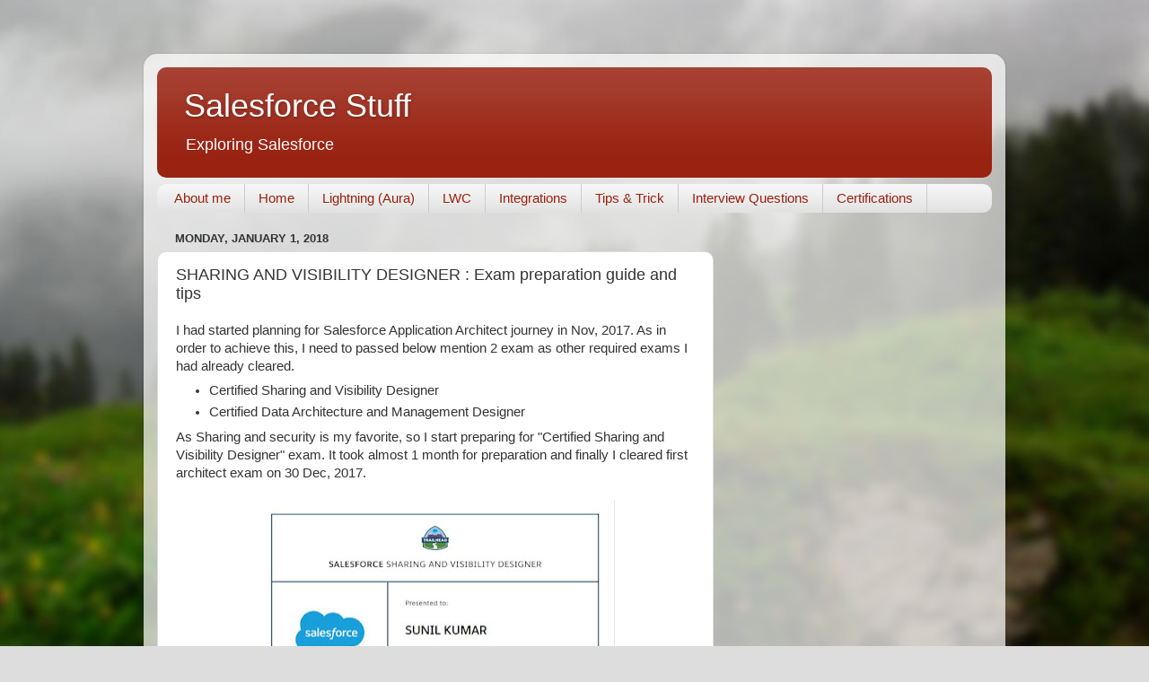

--- FILE ---
content_type: text/html; charset=UTF-8
request_url: https://www.sfdcstuff.com/2018/01/sharing-and-visibility-designer-exam.html?showComment=1599323994846
body_size: 26092
content:
<!DOCTYPE html>
<html class='v2' dir='ltr' lang='en'>
<head>
<link href='https://www.blogger.com/static/v1/widgets/335934321-css_bundle_v2.css' rel='stylesheet' type='text/css'/>
<meta content='width=1100' name='viewport'/>
<meta content='text/html; charset=UTF-8' http-equiv='Content-Type'/>
<meta content='blogger' name='generator'/>
<link href='https://www.sfdcstuff.com/favicon.ico' rel='icon' type='image/x-icon'/>
<link href='https://www.sfdcstuff.com/2018/01/sharing-and-visibility-designer-exam.html' rel='canonical'/>
<link rel="alternate" type="application/atom+xml" title="Salesforce Stuff - Atom" href="https://www.sfdcstuff.com/feeds/posts/default" />
<link rel="alternate" type="application/rss+xml" title="Salesforce Stuff - RSS" href="https://www.sfdcstuff.com/feeds/posts/default?alt=rss" />
<link rel="service.post" type="application/atom+xml" title="Salesforce Stuff - Atom" href="https://www.blogger.com/feeds/238133977370050645/posts/default" />

<link rel="alternate" type="application/atom+xml" title="Salesforce Stuff - Atom" href="https://www.sfdcstuff.com/feeds/7736534675645050410/comments/default" />
<!--Can't find substitution for tag [blog.ieCssRetrofitLinks]-->
<link href='https://blogger.googleusercontent.com/img/b/R29vZ2xl/AVvXsEiOv7L0RcPJjS-rAWZst_S1vfc267o0MykoUUui-CcWsJ61lGSV6c5RXY2fANzahQyYMGl-z3chyLFr-oKRwxLMNZOpc9VMUpYyyyhNQZx9PrFwAFPgncc5YAxP2bCVGSzAC_vgosVy3ps/s400/sharing+and+visibility+certification+result.JPG' rel='image_src'/>
<meta content='https://www.sfdcstuff.com/2018/01/sharing-and-visibility-designer-exam.html' property='og:url'/>
<meta content='SHARING AND VISIBILITY DESIGNER : Exam preparation guide and tips' property='og:title'/>
<meta content='A blog for Salesforce Developers' property='og:description'/>
<meta content='https://blogger.googleusercontent.com/img/b/R29vZ2xl/AVvXsEiOv7L0RcPJjS-rAWZst_S1vfc267o0MykoUUui-CcWsJ61lGSV6c5RXY2fANzahQyYMGl-z3chyLFr-oKRwxLMNZOpc9VMUpYyyyhNQZx9PrFwAFPgncc5YAxP2bCVGSzAC_vgosVy3ps/w1200-h630-p-k-no-nu/sharing+and+visibility+certification+result.JPG' property='og:image'/>
<title>Salesforce Stuff: SHARING AND VISIBILITY DESIGNER : Exam preparation guide and tips</title>
<style id='page-skin-1' type='text/css'><!--
/*-----------------------------------------------
Blogger Template Style
Name:     Picture Window
Designer: Blogger
URL:      www.blogger.com
----------------------------------------------- */
/* Content
----------------------------------------------- */
body {
font: normal normal 15px Arial, Tahoma, Helvetica, FreeSans, sans-serif;
color: #333333;
background: #dddddd url(//themes.googleusercontent.com/image?id=1fupio4xM9eVxyr-k5QC5RiCJlYR35r9dXsp63RKsKt64v33poi2MvnjkX_1MULBY8BsT) repeat-x fixed bottom center;
}
html body .region-inner {
min-width: 0;
max-width: 100%;
width: auto;
}
.content-outer {
font-size: 90%;
}
a:link {
text-decoration:none;
color: #992211;
}
a:visited {
text-decoration:none;
color: #771100;
}
a:hover {
text-decoration:underline;
color: #cc4411;
}
.content-outer {
background: transparent url(https://resources.blogblog.com/blogblog/data/1kt/transparent/white80.png) repeat scroll top left;
-moz-border-radius: 15px;
-webkit-border-radius: 15px;
-goog-ms-border-radius: 15px;
border-radius: 15px;
-moz-box-shadow: 0 0 3px rgba(0, 0, 0, .15);
-webkit-box-shadow: 0 0 3px rgba(0, 0, 0, .15);
-goog-ms-box-shadow: 0 0 3px rgba(0, 0, 0, .15);
box-shadow: 0 0 3px rgba(0, 0, 0, .15);
margin: 30px auto;
}
.content-inner {
padding: 15px;
}
/* Header
----------------------------------------------- */
.header-outer {
background: #992211 url(https://resources.blogblog.com/blogblog/data/1kt/transparent/header_gradient_shade.png) repeat-x scroll top left;
_background-image: none;
color: #ffffff;
-moz-border-radius: 10px;
-webkit-border-radius: 10px;
-goog-ms-border-radius: 10px;
border-radius: 10px;
}
.Header img, .Header #header-inner {
-moz-border-radius: 10px;
-webkit-border-radius: 10px;
-goog-ms-border-radius: 10px;
border-radius: 10px;
}
.header-inner .Header .titlewrapper,
.header-inner .Header .descriptionwrapper {
padding-left: 30px;
padding-right: 30px;
}
.Header h1 {
font: normal normal 36px Arial, Tahoma, Helvetica, FreeSans, sans-serif;
text-shadow: 1px 1px 3px rgba(0, 0, 0, 0.3);
}
.Header h1 a {
color: #ffffff;
}
.Header .description {
font-size: 130%;
}
/* Tabs
----------------------------------------------- */
.tabs-inner {
margin: .5em 0 0;
padding: 0;
}
.tabs-inner .section {
margin: 0;
}
.tabs-inner .widget ul {
padding: 0;
background: #f5f5f5 url(https://resources.blogblog.com/blogblog/data/1kt/transparent/tabs_gradient_shade.png) repeat scroll bottom;
-moz-border-radius: 10px;
-webkit-border-radius: 10px;
-goog-ms-border-radius: 10px;
border-radius: 10px;
}
.tabs-inner .widget li {
border: none;
}
.tabs-inner .widget li a {
display: inline-block;
padding: .5em 1em;
margin-right: 0;
color: #992211;
font: normal normal 15px Arial, Tahoma, Helvetica, FreeSans, sans-serif;
-moz-border-radius: 0 0 0 0;
-webkit-border-top-left-radius: 0;
-webkit-border-top-right-radius: 0;
-goog-ms-border-radius: 0 0 0 0;
border-radius: 0 0 0 0;
background: transparent none no-repeat scroll top left;
border-right: 1px solid #cccccc;
}
.tabs-inner .widget li:first-child a {
padding-left: 1.25em;
-moz-border-radius-topleft: 10px;
-moz-border-radius-bottomleft: 10px;
-webkit-border-top-left-radius: 10px;
-webkit-border-bottom-left-radius: 10px;
-goog-ms-border-top-left-radius: 10px;
-goog-ms-border-bottom-left-radius: 10px;
border-top-left-radius: 10px;
border-bottom-left-radius: 10px;
}
.tabs-inner .widget li.selected a,
.tabs-inner .widget li a:hover {
position: relative;
z-index: 1;
background: #ffffff url(https://resources.blogblog.com/blogblog/data/1kt/transparent/tabs_gradient_shade.png) repeat scroll bottom;
color: #000000;
-moz-box-shadow: 0 0 0 rgba(0, 0, 0, .15);
-webkit-box-shadow: 0 0 0 rgba(0, 0, 0, .15);
-goog-ms-box-shadow: 0 0 0 rgba(0, 0, 0, .15);
box-shadow: 0 0 0 rgba(0, 0, 0, .15);
}
/* Headings
----------------------------------------------- */
h2 {
font: bold normal 13px Arial, Tahoma, Helvetica, FreeSans, sans-serif;
text-transform: uppercase;
color: #666666;
margin: .5em 0;
}
/* Main
----------------------------------------------- */
.main-outer {
background: transparent none repeat scroll top center;
-moz-border-radius: 0 0 0 0;
-webkit-border-top-left-radius: 0;
-webkit-border-top-right-radius: 0;
-webkit-border-bottom-left-radius: 0;
-webkit-border-bottom-right-radius: 0;
-goog-ms-border-radius: 0 0 0 0;
border-radius: 0 0 0 0;
-moz-box-shadow: 0 0 0 rgba(0, 0, 0, .15);
-webkit-box-shadow: 0 0 0 rgba(0, 0, 0, .15);
-goog-ms-box-shadow: 0 0 0 rgba(0, 0, 0, .15);
box-shadow: 0 0 0 rgba(0, 0, 0, .15);
}
.main-inner {
padding: 15px 5px 20px;
}
.main-inner .column-center-inner {
padding: 0 0;
}
.main-inner .column-left-inner {
padding-left: 0;
}
.main-inner .column-right-inner {
padding-right: 0;
}
/* Posts
----------------------------------------------- */
h3.post-title {
margin: 0;
font: normal normal 18px Arial, Tahoma, Helvetica, FreeSans, sans-serif;
}
.comments h4 {
margin: 1em 0 0;
font: normal normal 18px Arial, Tahoma, Helvetica, FreeSans, sans-serif;
}
.date-header span {
color: #333333;
}
.post-outer {
background-color: #ffffff;
border: solid 1px #dddddd;
-moz-border-radius: 10px;
-webkit-border-radius: 10px;
border-radius: 10px;
-goog-ms-border-radius: 10px;
padding: 15px 20px;
margin: 0 -20px 20px;
}
.post-body {
line-height: 1.4;
font-size: 110%;
position: relative;
}
.post-header {
margin: 0 0 1.5em;
color: #999999;
line-height: 1.6;
}
.post-footer {
margin: .5em 0 0;
color: #999999;
line-height: 1.6;
}
#blog-pager {
font-size: 140%
}
#comments .comment-author {
padding-top: 1.5em;
border-top: dashed 1px #ccc;
border-top: dashed 1px rgba(128, 128, 128, .5);
background-position: 0 1.5em;
}
#comments .comment-author:first-child {
padding-top: 0;
border-top: none;
}
.avatar-image-container {
margin: .2em 0 0;
}
/* Comments
----------------------------------------------- */
.comments .comments-content .icon.blog-author {
background-repeat: no-repeat;
background-image: url([data-uri]);
}
.comments .comments-content .loadmore a {
border-top: 1px solid #cc4411;
border-bottom: 1px solid #cc4411;
}
.comments .continue {
border-top: 2px solid #cc4411;
}
/* Widgets
----------------------------------------------- */
.widget ul, .widget #ArchiveList ul.flat {
padding: 0;
list-style: none;
}
.widget ul li, .widget #ArchiveList ul.flat li {
border-top: dashed 1px #ccc;
border-top: dashed 1px rgba(128, 128, 128, .5);
}
.widget ul li:first-child, .widget #ArchiveList ul.flat li:first-child {
border-top: none;
}
.widget .post-body ul {
list-style: disc;
}
.widget .post-body ul li {
border: none;
}
/* Footer
----------------------------------------------- */
.footer-outer {
color:#eeeeee;
background: transparent url(https://resources.blogblog.com/blogblog/data/1kt/transparent/black50.png) repeat scroll top left;
-moz-border-radius: 10px 10px 10px 10px;
-webkit-border-top-left-radius: 10px;
-webkit-border-top-right-radius: 10px;
-webkit-border-bottom-left-radius: 10px;
-webkit-border-bottom-right-radius: 10px;
-goog-ms-border-radius: 10px 10px 10px 10px;
border-radius: 10px 10px 10px 10px;
-moz-box-shadow: 0 0 0 rgba(0, 0, 0, .15);
-webkit-box-shadow: 0 0 0 rgba(0, 0, 0, .15);
-goog-ms-box-shadow: 0 0 0 rgba(0, 0, 0, .15);
box-shadow: 0 0 0 rgba(0, 0, 0, .15);
}
.footer-inner {
padding: 10px 5px 20px;
}
.footer-outer a {
color: #ffffdd;
}
.footer-outer a:visited {
color: #cccc99;
}
.footer-outer a:hover {
color: #ffffff;
}
.footer-outer .widget h2 {
color: #bbbbbb;
}
/* Mobile
----------------------------------------------- */
html body.mobile {
height: auto;
}
html body.mobile {
min-height: 480px;
background-size: 100% auto;
}
.mobile .body-fauxcolumn-outer {
background: transparent none repeat scroll top left;
}
html .mobile .mobile-date-outer, html .mobile .blog-pager {
border-bottom: none;
background: transparent none repeat scroll top center;
margin-bottom: 10px;
}
.mobile .date-outer {
background: transparent none repeat scroll top center;
}
.mobile .header-outer, .mobile .main-outer,
.mobile .post-outer, .mobile .footer-outer {
-moz-border-radius: 0;
-webkit-border-radius: 0;
-goog-ms-border-radius: 0;
border-radius: 0;
}
.mobile .content-outer,
.mobile .main-outer,
.mobile .post-outer {
background: inherit;
border: none;
}
.mobile .content-outer {
font-size: 100%;
}
.mobile-link-button {
background-color: #992211;
}
.mobile-link-button a:link, .mobile-link-button a:visited {
color: #ffffff;
}
.mobile-index-contents {
color: #333333;
}
.mobile .tabs-inner .PageList .widget-content {
background: #ffffff url(https://resources.blogblog.com/blogblog/data/1kt/transparent/tabs_gradient_shade.png) repeat scroll bottom;
color: #000000;
}
.mobile .tabs-inner .PageList .widget-content .pagelist-arrow {
border-left: 1px solid #cccccc;
}

--></style>
<style id='template-skin-1' type='text/css'><!--
body {
min-width: 960px;
}
.content-outer, .content-fauxcolumn-outer, .region-inner {
min-width: 960px;
max-width: 960px;
_width: 960px;
}
.main-inner .columns {
padding-left: 0;
padding-right: 310px;
}
.main-inner .fauxcolumn-center-outer {
left: 0;
right: 310px;
/* IE6 does not respect left and right together */
_width: expression(this.parentNode.offsetWidth -
parseInt("0") -
parseInt("310px") + 'px');
}
.main-inner .fauxcolumn-left-outer {
width: 0;
}
.main-inner .fauxcolumn-right-outer {
width: 310px;
}
.main-inner .column-left-outer {
width: 0;
right: 100%;
margin-left: -0;
}
.main-inner .column-right-outer {
width: 310px;
margin-right: -310px;
}
#layout {
min-width: 0;
}
#layout .content-outer {
min-width: 0;
width: 800px;
}
#layout .region-inner {
min-width: 0;
width: auto;
}
body#layout div.add_widget {
padding: 8px;
}
body#layout div.add_widget a {
margin-left: 32px;
}
--></style>
<style>
    body {background-image:url(\/\/themes.googleusercontent.com\/image?id=1fupio4xM9eVxyr-k5QC5RiCJlYR35r9dXsp63RKsKt64v33poi2MvnjkX_1MULBY8BsT);}
    
@media (max-width: 200px) { body {background-image:url(\/\/themes.googleusercontent.com\/image?id=1fupio4xM9eVxyr-k5QC5RiCJlYR35r9dXsp63RKsKt64v33poi2MvnjkX_1MULBY8BsT&options=w200);}}
@media (max-width: 400px) and (min-width: 201px) { body {background-image:url(\/\/themes.googleusercontent.com\/image?id=1fupio4xM9eVxyr-k5QC5RiCJlYR35r9dXsp63RKsKt64v33poi2MvnjkX_1MULBY8BsT&options=w400);}}
@media (max-width: 800px) and (min-width: 401px) { body {background-image:url(\/\/themes.googleusercontent.com\/image?id=1fupio4xM9eVxyr-k5QC5RiCJlYR35r9dXsp63RKsKt64v33poi2MvnjkX_1MULBY8BsT&options=w800);}}
@media (max-width: 1200px) and (min-width: 801px) { body {background-image:url(\/\/themes.googleusercontent.com\/image?id=1fupio4xM9eVxyr-k5QC5RiCJlYR35r9dXsp63RKsKt64v33poi2MvnjkX_1MULBY8BsT&options=w1200);}}
/* Last tag covers anything over one higher than the previous max-size cap. */
@media (min-width: 1201px) { body {background-image:url(\/\/themes.googleusercontent.com\/image?id=1fupio4xM9eVxyr-k5QC5RiCJlYR35r9dXsp63RKsKt64v33poi2MvnjkX_1MULBY8BsT&options=w1600);}}
  </style>
<script type='text/javascript'>
        (function(i,s,o,g,r,a,m){i['GoogleAnalyticsObject']=r;i[r]=i[r]||function(){
        (i[r].q=i[r].q||[]).push(arguments)},i[r].l=1*new Date();a=s.createElement(o),
        m=s.getElementsByTagName(o)[0];a.async=1;a.src=g;m.parentNode.insertBefore(a,m)
        })(window,document,'script','https://www.google-analytics.com/analytics.js','ga');
        ga('create', 'UA-108894756-1', 'auto', 'blogger');
        ga('blogger.send', 'pageview');
      </script>
<link href='https://www.blogger.com/dyn-css/authorization.css?targetBlogID=238133977370050645&amp;zx=7cc744d7-5d8e-4571-b4bc-231da5973530' media='none' onload='if(media!=&#39;all&#39;)media=&#39;all&#39;' rel='stylesheet'/><noscript><link href='https://www.blogger.com/dyn-css/authorization.css?targetBlogID=238133977370050645&amp;zx=7cc744d7-5d8e-4571-b4bc-231da5973530' rel='stylesheet'/></noscript>
<meta name='google-adsense-platform-account' content='ca-host-pub-1556223355139109'/>
<meta name='google-adsense-platform-domain' content='blogspot.com'/>

<!-- data-ad-client=ca-pub-5572585824127429 -->

</head>
<body class='loading variant-shade'>
<div class='navbar no-items section' id='navbar' name='Navbar'>
</div>
<div class='body-fauxcolumns'>
<div class='fauxcolumn-outer body-fauxcolumn-outer'>
<div class='cap-top'>
<div class='cap-left'></div>
<div class='cap-right'></div>
</div>
<div class='fauxborder-left'>
<div class='fauxborder-right'></div>
<div class='fauxcolumn-inner'>
</div>
</div>
<div class='cap-bottom'>
<div class='cap-left'></div>
<div class='cap-right'></div>
</div>
</div>
</div>
<div class='content'>
<div class='content-fauxcolumns'>
<div class='fauxcolumn-outer content-fauxcolumn-outer'>
<div class='cap-top'>
<div class='cap-left'></div>
<div class='cap-right'></div>
</div>
<div class='fauxborder-left'>
<div class='fauxborder-right'></div>
<div class='fauxcolumn-inner'>
</div>
</div>
<div class='cap-bottom'>
<div class='cap-left'></div>
<div class='cap-right'></div>
</div>
</div>
</div>
<div class='content-outer'>
<div class='content-cap-top cap-top'>
<div class='cap-left'></div>
<div class='cap-right'></div>
</div>
<div class='fauxborder-left content-fauxborder-left'>
<div class='fauxborder-right content-fauxborder-right'></div>
<div class='content-inner'>
<header>
<div class='header-outer'>
<div class='header-cap-top cap-top'>
<div class='cap-left'></div>
<div class='cap-right'></div>
</div>
<div class='fauxborder-left header-fauxborder-left'>
<div class='fauxborder-right header-fauxborder-right'></div>
<div class='region-inner header-inner'>
<div class='header section' id='header' name='Header'><div class='widget Header' data-version='1' id='Header1'>
<div id='header-inner'>
<div class='titlewrapper'>
<h1 class='title'>
<a href='https://www.sfdcstuff.com/'>
Salesforce Stuff
</a>
</h1>
</div>
<div class='descriptionwrapper'>
<p class='description'><span>Exploring Salesforce </span></p>
</div>
</div>
</div></div>
</div>
</div>
<div class='header-cap-bottom cap-bottom'>
<div class='cap-left'></div>
<div class='cap-right'></div>
</div>
</div>
</header>
<div class='tabs-outer'>
<div class='tabs-cap-top cap-top'>
<div class='cap-left'></div>
<div class='cap-right'></div>
</div>
<div class='fauxborder-left tabs-fauxborder-left'>
<div class='fauxborder-right tabs-fauxborder-right'></div>
<div class='region-inner tabs-inner'>
<div class='tabs section' id='crosscol' name='Cross-Column'><div class='widget PageList' data-version='1' id='PageList1'>
<h2>Pages</h2>
<div class='widget-content'>
<ul>
<li>
<a href='https://www.sfdcstuff.com/p/about-me.html'>About me</a>
</li>
<li>
<a href='https://www.sfdcstuff.com/'>Home</a>
</li>
<li>
<a href='https://www.sfdcstuff.com/p/lightning.html'>Lightning (Aura)</a>
</li>
<li>
<a href='https://www.sfdcstuff.com/p/lwc.html'>LWC</a>
</li>
<li>
<a href='https://www.sfdcstuff.com/p/integrations.html'>Integrations</a>
</li>
<li>
<a href='https://www.sfdcstuff.com/p/tips-trick.html'>Tips &amp; Trick</a>
</li>
<li>
<a href='https://www.sfdcstuff.com/p/interview-questions.html'>Interview Questions</a>
</li>
<li>
<a href='https://www.sfdcstuff.com/p/certifications.html'>Certifications</a>
</li>
</ul>
<div class='clear'></div>
</div>
</div></div>
<div class='tabs no-items section' id='crosscol-overflow' name='Cross-Column 2'></div>
</div>
</div>
<div class='tabs-cap-bottom cap-bottom'>
<div class='cap-left'></div>
<div class='cap-right'></div>
</div>
</div>
<div class='main-outer'>
<div class='main-cap-top cap-top'>
<div class='cap-left'></div>
<div class='cap-right'></div>
</div>
<div class='fauxborder-left main-fauxborder-left'>
<div class='fauxborder-right main-fauxborder-right'></div>
<div class='region-inner main-inner'>
<div class='columns fauxcolumns'>
<div class='fauxcolumn-outer fauxcolumn-center-outer'>
<div class='cap-top'>
<div class='cap-left'></div>
<div class='cap-right'></div>
</div>
<div class='fauxborder-left'>
<div class='fauxborder-right'></div>
<div class='fauxcolumn-inner'>
</div>
</div>
<div class='cap-bottom'>
<div class='cap-left'></div>
<div class='cap-right'></div>
</div>
</div>
<div class='fauxcolumn-outer fauxcolumn-left-outer'>
<div class='cap-top'>
<div class='cap-left'></div>
<div class='cap-right'></div>
</div>
<div class='fauxborder-left'>
<div class='fauxborder-right'></div>
<div class='fauxcolumn-inner'>
</div>
</div>
<div class='cap-bottom'>
<div class='cap-left'></div>
<div class='cap-right'></div>
</div>
</div>
<div class='fauxcolumn-outer fauxcolumn-right-outer'>
<div class='cap-top'>
<div class='cap-left'></div>
<div class='cap-right'></div>
</div>
<div class='fauxborder-left'>
<div class='fauxborder-right'></div>
<div class='fauxcolumn-inner'>
</div>
</div>
<div class='cap-bottom'>
<div class='cap-left'></div>
<div class='cap-right'></div>
</div>
</div>
<!-- corrects IE6 width calculation -->
<div class='columns-inner'>
<div class='column-center-outer'>
<div class='column-center-inner'>
<div class='main section' id='main' name='Main'><div class='widget Blog' data-version='1' id='Blog1'>
<div class='blog-posts hfeed'>

          <div class="date-outer">
        
<h2 class='date-header'><span>Monday, January 1, 2018</span></h2>

          <div class="date-posts">
        
<div class='post-outer'>
<div class='post hentry uncustomized-post-template' itemprop='blogPost' itemscope='itemscope' itemtype='http://schema.org/BlogPosting'>
<meta content='https://blogger.googleusercontent.com/img/b/R29vZ2xl/AVvXsEiOv7L0RcPJjS-rAWZst_S1vfc267o0MykoUUui-CcWsJ61lGSV6c5RXY2fANzahQyYMGl-z3chyLFr-oKRwxLMNZOpc9VMUpYyyyhNQZx9PrFwAFPgncc5YAxP2bCVGSzAC_vgosVy3ps/s400/sharing+and+visibility+certification+result.JPG' itemprop='image_url'/>
<meta content='238133977370050645' itemprop='blogId'/>
<meta content='7736534675645050410' itemprop='postId'/>
<a name='7736534675645050410'></a>
<h3 class='post-title entry-title' itemprop='name'>
SHARING AND VISIBILITY DESIGNER : Exam preparation guide and tips
</h3>
<div class='post-header'>
<div class='post-header-line-1'></div>
</div>
<div class='post-body entry-content' id='post-body-7736534675645050410' itemprop='description articleBody'>
<div dir="ltr" style="text-align: left;" trbidi="on">
I had started planning for Salesforce Application Architect journey in Nov, 2017. As in order to achieve this, I need to passed below mention 2 exam as other required exams I had already cleared.<br />
<ul style="text-align: left;">
<li>Certified Sharing and Visibility Designer</li>
<li>Certified Data Architecture and Management Designer</li>
</ul>
<div>
As Sharing and security is my favorite, so I start preparing for "Certified Sharing and Visibility Designer" exam. It took almost 1 month for preparation and finally I cleared first architect exam on 30 Dec, 2017.</div>
<div>
<br /></div>
<div class="separator" style="clear: both; text-align: center;">
<a href="https://blogger.googleusercontent.com/img/b/R29vZ2xl/AVvXsEiOv7L0RcPJjS-rAWZst_S1vfc267o0MykoUUui-CcWsJ61lGSV6c5RXY2fANzahQyYMGl-z3chyLFr-oKRwxLMNZOpc9VMUpYyyyhNQZx9PrFwAFPgncc5YAxP2bCVGSzAC_vgosVy3ps/s1600/sharing+and+visibility+certification+result.JPG" imageanchor="1" style="margin-left: 1em; margin-right: 1em;"><img border="0" data-original-height="717" data-original-width="949" height="301" src="https://blogger.googleusercontent.com/img/b/R29vZ2xl/AVvXsEiOv7L0RcPJjS-rAWZst_S1vfc267o0MykoUUui-CcWsJ61lGSV6c5RXY2fANzahQyYMGl-z3chyLFr-oKRwxLMNZOpc9VMUpYyyyhNQZx9PrFwAFPgncc5YAxP2bCVGSzAC_vgosVy3ps/s400/sharing+and+visibility+certification+result.JPG" width="400" /></a></div>
<div class="separator" style="clear: both; text-align: center;">
<br /></div>
<div class="separator" style="clear: both; text-align: left;">
Through this blog, I am going share my preparation experience and tips for everyone who all are planning for this.</div>
<div class="separator" style="clear: both; text-align: left;">
</div>
<ul style="text-align: left;">
<li>For self study, please refer&nbsp;<a href="http://certification.salesforce.com/RG_CertifiedSharingandVisibilityDesigner.pdf" target="_blank">Resource Guide for Sharing and Security</a>, which contains all the study material links for different topics. If you complete this, then you are ready for this exam.&nbsp;</li>
<li>Please do practice on all topics related to declarative sharing and programmatic sharing.</li>
</ul>
<div>
This exam contains three sections:</div>
<div>
<ol style="text-align: left;">
<li>Declarative Sharing (68%)</li>
<li>Programmatic Sharing(25%)</li>
<li>Performance(8%)</li>
</ol>
<div>
<b><u>Tips on different sections:</u></b></div>
<div>
<br /></div>
<div>
<b>Declarative Sharing</b></div>
<div>
<ul>
<li>Candidate must have complete understanding of different record sharing in built functionality like OWD, Role Hierarchy, Sharing Rules, Manual Sharing, Teams, Territories etc.</li>
<li>Custom permissions, Profiles and permission sets.</li>
<li>As I was not able to do practice on Territories, I just went through Salesforce help section for territories. Important topics are difference between Territory management(1.0) and Enterprise Territory Management (2.0) and their capabilities.</li>
<li>Must do practice on Account Teams and Opportunities. Different scenarios like who all can add team members, who can change record owner, what level of access can be given to user considering object OWD setting etc.</li>
<li>Permission required for creating list views and with whom all list view can be shared.</li>
<li>Custom settings, named Credentials and Custom metadata.</li>
<li>Ownership Skew, Lookup Skew and Account Skew and their impact on performance.</li>
<li>Always remember that manual sharing of record or manual sharing created through apex get deleted when record owner changes.</li>
<li>Differences between shield and classic encryption.</li>
<li>Record Access Grants(Implicit grant, Group membership grant, Inherited grant and explicit grant).</li>
<li>Reports and dashboard folder access and permission required to manage this. Also cover different types on file and folder access permissions.</li>
<li>Always remember that External default sharing level of object should be equal to or less restrictive than internal default sharing level.</li>
<li>Public groups (who all can be added and how access can be restricted to higher role using public groups).</li>
</ul>
</div>
<div>
<b><br /></b></div>
<div>
<b>Programmatic Sharing</b></div>
<div>
<ul style="text-align: left;">
<li>How to force object permission and FLS in apex and VF page (using schema describe methods).</li>
<li>How to use apex manage sharing for standard objects and custom objects</li>
</ul>
<div>
<br /></div>
</div>
<div>
<b>Performance</b></div>
<div>
<ul style="text-align: left;">
<li>Granular locking: Usually group membership get locked if any configuration happens. This will make impossible to perform group membership changes during this lock period.&nbsp; If Granular locking feature is enabled then system will lock portion of records instead of locking entire Group maintenance table. This allow multiple update simultaneously if there is no hierarchical or other relationship between the roles and groups involved in the update.</li>
</ul>
<ul style="text-align: left;">
<li>Parallel Sharing rule calculation:&nbsp; If Salesforce perform any activity (maintenance or upgrade)&nbsp; then all sharing recalculation jobs get killed. In order to avoid this, consider enabling parallel Sharing Rule calculation. This will split the job in multiple threads which will run asynchronously. If Salesforce perform any activity, these jobs will not be killed and resume after salesforce activity.</li>
</ul>
<ul style="text-align: left;">
<li>Deferred Sharing Calculation : Best fit if you can buy out maintenance window from live user. Once you enable this, system will not perform any sharing calculation and you can perform major configuration changes like role changes, public group reassignment etc.</li>
</ul>
<ul style="text-align: left;">
<li>Avoid Account data skew, lookup skew and ownership data skew.</li>
</ul>
<ul style="text-align: left;">
<li>Avoid creating more nested public groups</li>
</ul>
</div>
<div>
<br /></div>
<div>
You ran refer below mentioned my blogs links which explain things in summarized way:</div>
</div>
<div>
<ul style="text-align: left;">
<li><a href="http://www.sfdcstuff.com/2017/11/access-grants-record-access-calculation.html" target="_blank">Access Grants</a></li>
<li><a href="http://www.sfdcstuff.com/2017/05/important-things-to-consider-for-record.html" target="_blank">Consideration for large scale implementation</a></li>
<li><a href="http://www.sfdcstuff.com/2017/12/custom-permissions-way-to-control-user.html" target="_blank">Custom Permission</a></li>
<li><a href="http://www.sfdcstuff.com/2017/11/declarative-sharing-vs-apex-managed.html" target="_blank">Decleration Sharing v/s Programmatic Sharing</a></li>
</ul>
<div>
Hope this will help!!</div>
</div>
<br />
<div class="separator" style="clear: both; text-align: left;">
<br /></div>
<div>
<br /></div>
</div>
<div style='clear: both;'></div>
</div>
<div class='post-footer'>
<div class='post-footer-line post-footer-line-1'>
<span class='post-author vcard'>
</span>
<span class='post-timestamp'>
-
<meta content='https://www.sfdcstuff.com/2018/01/sharing-and-visibility-designer-exam.html' itemprop='url'/>
<a class='timestamp-link' href='https://www.sfdcstuff.com/2018/01/sharing-and-visibility-designer-exam.html' rel='bookmark' title='permanent link'><abbr class='published' itemprop='datePublished' title='2018-01-01T16:09:00+05:30'>January 01, 2018</abbr></a>
</span>
<span class='post-comment-link'>
</span>
<span class='post-icons'>
<span class='item-control blog-admin pid-555765420'>
<a href='https://www.blogger.com/post-edit.g?blogID=238133977370050645&postID=7736534675645050410&from=pencil' title='Edit Post'>
<img alt='' class='icon-action' height='18' src='https://resources.blogblog.com/img/icon18_edit_allbkg.gif' width='18'/>
</a>
</span>
</span>
<div class='post-share-buttons goog-inline-block'>
<a class='goog-inline-block share-button sb-email' href='https://www.blogger.com/share-post.g?blogID=238133977370050645&postID=7736534675645050410&target=email' target='_blank' title='Email This'><span class='share-button-link-text'>Email This</span></a><a class='goog-inline-block share-button sb-blog' href='https://www.blogger.com/share-post.g?blogID=238133977370050645&postID=7736534675645050410&target=blog' onclick='window.open(this.href, "_blank", "height=270,width=475"); return false;' target='_blank' title='BlogThis!'><span class='share-button-link-text'>BlogThis!</span></a><a class='goog-inline-block share-button sb-twitter' href='https://www.blogger.com/share-post.g?blogID=238133977370050645&postID=7736534675645050410&target=twitter' target='_blank' title='Share to X'><span class='share-button-link-text'>Share to X</span></a><a class='goog-inline-block share-button sb-facebook' href='https://www.blogger.com/share-post.g?blogID=238133977370050645&postID=7736534675645050410&target=facebook' onclick='window.open(this.href, "_blank", "height=430,width=640"); return false;' target='_blank' title='Share to Facebook'><span class='share-button-link-text'>Share to Facebook</span></a><a class='goog-inline-block share-button sb-pinterest' href='https://www.blogger.com/share-post.g?blogID=238133977370050645&postID=7736534675645050410&target=pinterest' target='_blank' title='Share to Pinterest'><span class='share-button-link-text'>Share to Pinterest</span></a>
</div>
</div>
<div class='post-footer-line post-footer-line-2'>
<span class='post-labels'>
Labels:
<a href='https://www.sfdcstuff.com/search/label/Sharing%20and%20Visibility' rel='tag'>Sharing and Visibility</a>
</span>
</div>
<div class='post-footer-line post-footer-line-3'>
<span class='post-location'>
</span>
</div>
</div>
</div>
<div class='comments' id='comments'>
<a name='comments'></a>
<h4>32 comments:</h4>
<div class='comments-content'>
<script async='async' src='' type='text/javascript'></script>
<script type='text/javascript'>
    (function() {
      var items = null;
      var msgs = null;
      var config = {};

// <![CDATA[
      var cursor = null;
      if (items && items.length > 0) {
        cursor = parseInt(items[items.length - 1].timestamp) + 1;
      }

      var bodyFromEntry = function(entry) {
        var text = (entry &&
                    ((entry.content && entry.content.$t) ||
                     (entry.summary && entry.summary.$t))) ||
            '';
        if (entry && entry.gd$extendedProperty) {
          for (var k in entry.gd$extendedProperty) {
            if (entry.gd$extendedProperty[k].name == 'blogger.contentRemoved') {
              return '<span class="deleted-comment">' + text + '</span>';
            }
          }
        }
        return text;
      }

      var parse = function(data) {
        cursor = null;
        var comments = [];
        if (data && data.feed && data.feed.entry) {
          for (var i = 0, entry; entry = data.feed.entry[i]; i++) {
            var comment = {};
            // comment ID, parsed out of the original id format
            var id = /blog-(\d+).post-(\d+)/.exec(entry.id.$t);
            comment.id = id ? id[2] : null;
            comment.body = bodyFromEntry(entry);
            comment.timestamp = Date.parse(entry.published.$t) + '';
            if (entry.author && entry.author.constructor === Array) {
              var auth = entry.author[0];
              if (auth) {
                comment.author = {
                  name: (auth.name ? auth.name.$t : undefined),
                  profileUrl: (auth.uri ? auth.uri.$t : undefined),
                  avatarUrl: (auth.gd$image ? auth.gd$image.src : undefined)
                };
              }
            }
            if (entry.link) {
              if (entry.link[2]) {
                comment.link = comment.permalink = entry.link[2].href;
              }
              if (entry.link[3]) {
                var pid = /.*comments\/default\/(\d+)\?.*/.exec(entry.link[3].href);
                if (pid && pid[1]) {
                  comment.parentId = pid[1];
                }
              }
            }
            comment.deleteclass = 'item-control blog-admin';
            if (entry.gd$extendedProperty) {
              for (var k in entry.gd$extendedProperty) {
                if (entry.gd$extendedProperty[k].name == 'blogger.itemClass') {
                  comment.deleteclass += ' ' + entry.gd$extendedProperty[k].value;
                } else if (entry.gd$extendedProperty[k].name == 'blogger.displayTime') {
                  comment.displayTime = entry.gd$extendedProperty[k].value;
                }
              }
            }
            comments.push(comment);
          }
        }
        return comments;
      };

      var paginator = function(callback) {
        if (hasMore()) {
          var url = config.feed + '?alt=json&v=2&orderby=published&reverse=false&max-results=50';
          if (cursor) {
            url += '&published-min=' + new Date(cursor).toISOString();
          }
          window.bloggercomments = function(data) {
            var parsed = parse(data);
            cursor = parsed.length < 50 ? null
                : parseInt(parsed[parsed.length - 1].timestamp) + 1
            callback(parsed);
            window.bloggercomments = null;
          }
          url += '&callback=bloggercomments';
          var script = document.createElement('script');
          script.type = 'text/javascript';
          script.src = url;
          document.getElementsByTagName('head')[0].appendChild(script);
        }
      };
      var hasMore = function() {
        return !!cursor;
      };
      var getMeta = function(key, comment) {
        if ('iswriter' == key) {
          var matches = !!comment.author
              && comment.author.name == config.authorName
              && comment.author.profileUrl == config.authorUrl;
          return matches ? 'true' : '';
        } else if ('deletelink' == key) {
          return config.baseUri + '/comment/delete/'
               + config.blogId + '/' + comment.id;
        } else if ('deleteclass' == key) {
          return comment.deleteclass;
        }
        return '';
      };

      var replybox = null;
      var replyUrlParts = null;
      var replyParent = undefined;

      var onReply = function(commentId, domId) {
        if (replybox == null) {
          // lazily cache replybox, and adjust to suit this style:
          replybox = document.getElementById('comment-editor');
          if (replybox != null) {
            replybox.height = '250px';
            replybox.style.display = 'block';
            replyUrlParts = replybox.src.split('#');
          }
        }
        if (replybox && (commentId !== replyParent)) {
          replybox.src = '';
          document.getElementById(domId).insertBefore(replybox, null);
          replybox.src = replyUrlParts[0]
              + (commentId ? '&parentID=' + commentId : '')
              + '#' + replyUrlParts[1];
          replyParent = commentId;
        }
      };

      var hash = (window.location.hash || '#').substring(1);
      var startThread, targetComment;
      if (/^comment-form_/.test(hash)) {
        startThread = hash.substring('comment-form_'.length);
      } else if (/^c[0-9]+$/.test(hash)) {
        targetComment = hash.substring(1);
      }

      // Configure commenting API:
      var configJso = {
        'maxDepth': config.maxThreadDepth
      };
      var provider = {
        'id': config.postId,
        'data': items,
        'loadNext': paginator,
        'hasMore': hasMore,
        'getMeta': getMeta,
        'onReply': onReply,
        'rendered': true,
        'initComment': targetComment,
        'initReplyThread': startThread,
        'config': configJso,
        'messages': msgs
      };

      var render = function() {
        if (window.goog && window.goog.comments) {
          var holder = document.getElementById('comment-holder');
          window.goog.comments.render(holder, provider);
        }
      };

      // render now, or queue to render when library loads:
      if (window.goog && window.goog.comments) {
        render();
      } else {
        window.goog = window.goog || {};
        window.goog.comments = window.goog.comments || {};
        window.goog.comments.loadQueue = window.goog.comments.loadQueue || [];
        window.goog.comments.loadQueue.push(render);
      }
    })();
// ]]>
  </script>
<div id='comment-holder'>
<div class="comment-thread toplevel-thread"><ol id="top-ra"><li class="comment" id="c4996350570470457751"><div class="avatar-image-container"><img src="//www.blogger.com/img/blogger_logo_round_35.png" alt=""/></div><div class="comment-block"><div class="comment-header"><cite class="user"><a href="https://www.blogger.com/profile/07799567358708148926" rel="nofollow">Unknown</a></cite><span class="icon user "></span><span class="datetime secondary-text"><a rel="nofollow" href="https://www.sfdcstuff.com/2018/01/sharing-and-visibility-designer-exam.html?showComment=1516138490276#c4996350570470457751">January 17, 2018 at 3:04&#8239;AM</a></span></div><p class="comment-content">Just can&#8217;t help to think, how a person can write such amazing stuff.<br><a href="https://www.resumeyard.com/" rel="nofollow">resumeyard.com</a><br></p><span class="comment-actions secondary-text"><a class="comment-reply" target="_self" data-comment-id="4996350570470457751">Reply</a><span class="item-control blog-admin blog-admin pid-637764041"><a target="_self" href="https://www.blogger.com/comment/delete/238133977370050645/4996350570470457751">Delete</a></span></span></div><div class="comment-replies"><div id="c4996350570470457751-rt" class="comment-thread inline-thread hidden"><span class="thread-toggle thread-expanded"><span class="thread-arrow"></span><span class="thread-count"><a target="_self">Replies</a></span></span><ol id="c4996350570470457751-ra" class="thread-chrome thread-expanded"><div></div><div id="c4996350570470457751-continue" class="continue"><a class="comment-reply" target="_self" data-comment-id="4996350570470457751">Reply</a></div></ol></div></div><div class="comment-replybox-single" id="c4996350570470457751-ce"></div></li><li class="comment" id="c6606793317037546302"><div class="avatar-image-container"><img src="//www.blogger.com/img/blogger_logo_round_35.png" alt=""/></div><div class="comment-block"><div class="comment-header"><cite class="user"><a href="https://www.blogger.com/profile/14727251626339030601" rel="nofollow">Rakesh</a></cite><span class="icon user "></span><span class="datetime secondary-text"><a rel="nofollow" href="https://www.sfdcstuff.com/2018/01/sharing-and-visibility-designer-exam.html?showComment=1517674027163#c6606793317037546302">February 3, 2018 at 9:37&#8239;PM</a></span></div><p class="comment-content">Reach out to rakesh.sdna@gmail.com for Latest Sharing exam dumps with answers.</p><span class="comment-actions secondary-text"><a class="comment-reply" target="_self" data-comment-id="6606793317037546302">Reply</a><span class="item-control blog-admin blog-admin pid-1925825606"><a target="_self" href="https://www.blogger.com/comment/delete/238133977370050645/6606793317037546302">Delete</a></span></span></div><div class="comment-replies"><div id="c6606793317037546302-rt" class="comment-thread inline-thread hidden"><span class="thread-toggle thread-expanded"><span class="thread-arrow"></span><span class="thread-count"><a target="_self">Replies</a></span></span><ol id="c6606793317037546302-ra" class="thread-chrome thread-expanded"><div></div><div id="c6606793317037546302-continue" class="continue"><a class="comment-reply" target="_self" data-comment-id="6606793317037546302">Reply</a></div></ol></div></div><div class="comment-replybox-single" id="c6606793317037546302-ce"></div></li><li class="comment" id="c2225097129681134706"><div class="avatar-image-container"><img src="//www.blogger.com/img/blogger_logo_round_35.png" alt=""/></div><div class="comment-block"><div class="comment-header"><cite class="user"><a href="https://www.blogger.com/profile/06880275000894013638" rel="nofollow">Unknown</a></cite><span class="icon user "></span><span class="datetime secondary-text"><a rel="nofollow" href="https://www.sfdcstuff.com/2018/01/sharing-and-visibility-designer-exam.html?showComment=1521670000521#c2225097129681134706">March 22, 2018 at 3:36&#8239;AM</a></span></div><p class="comment-content">You commented that:<br><br>&quot;Always remember that External default sharing level of object should be equal to or less restrictive than internal default sharing level.&quot;<br><br>However this is incorrect.  It should be *more* restrictive:<br>https://help.salesforce.com/articleView?id=security_owd_external_setting.htm&amp;type=5<br><br>See the last comment box on the Help Article page above.  It reads:<br><br>&quot;The default external access level must be more restrictive or equal to the default internal access level.&quot;</p><span class="comment-actions secondary-text"><a class="comment-reply" target="_self" data-comment-id="2225097129681134706">Reply</a><span class="item-control blog-admin blog-admin pid-892009468"><a target="_self" href="https://www.blogger.com/comment/delete/238133977370050645/2225097129681134706">Delete</a></span></span></div><div class="comment-replies"><div id="c2225097129681134706-rt" class="comment-thread inline-thread"><span class="thread-toggle thread-expanded"><span class="thread-arrow"></span><span class="thread-count"><a target="_self">Replies</a></span></span><ol id="c2225097129681134706-ra" class="thread-chrome thread-expanded"><div><li class="comment" id="c6301125174702777288"><div class="avatar-image-container"><img src="//www.blogger.com/img/blogger_logo_round_35.png" alt=""/></div><div class="comment-block"><div class="comment-header"><cite class="user"><a href="https://www.blogger.com/profile/16627950551941945851" rel="nofollow">brahmaji</a></cite><span class="icon user "></span><span class="datetime secondary-text"><a rel="nofollow" href="https://www.sfdcstuff.com/2018/01/sharing-and-visibility-designer-exam.html?showComment=1538146556757#c6301125174702777288">September 28, 2018 at 8:25&#8239;PM</a></span></div><p class="comment-content">Yes, you are correct.</p><span class="comment-actions secondary-text"><span class="item-control blog-admin blog-admin pid-1114323263"><a target="_self" href="https://www.blogger.com/comment/delete/238133977370050645/6301125174702777288">Delete</a></span></span></div><div class="comment-replies"><div id="c6301125174702777288-rt" class="comment-thread inline-thread hidden"><span class="thread-toggle thread-expanded"><span class="thread-arrow"></span><span class="thread-count"><a target="_self">Replies</a></span></span><ol id="c6301125174702777288-ra" class="thread-chrome thread-expanded"><div></div><div id="c6301125174702777288-continue" class="continue"><a class="comment-reply" target="_self" data-comment-id="6301125174702777288">Reply</a></div></ol></div></div><div class="comment-replybox-single" id="c6301125174702777288-ce"></div></li></div><div id="c2225097129681134706-continue" class="continue"><a class="comment-reply" target="_self" data-comment-id="2225097129681134706">Reply</a></div></ol></div></div><div class="comment-replybox-single" id="c2225097129681134706-ce"></div></li><li class="comment" id="c7887999466508149077"><div class="avatar-image-container"><img src="//www.blogger.com/img/blogger_logo_round_35.png" alt=""/></div><div class="comment-block"><div class="comment-header"><cite class="user"><a href="https://www.blogger.com/profile/14778280428487549970" rel="nofollow">Unknown</a></cite><span class="icon user "></span><span class="datetime secondary-text"><a rel="nofollow" href="https://www.sfdcstuff.com/2018/01/sharing-and-visibility-designer-exam.html?showComment=1536527624908#c7887999466508149077">September 10, 2018 at 2:43&#8239;AM</a></span></div><p class="comment-content">The latest collection of SU18 ,&#160;<br>Adm201&#160;<br>Advance Admin&#160;<br>App Builder<br>Community Cloud<br>CPQ<br>Data Architechture management&#160;<br>Field service lightning&#160;<br>System Identity access management&#160;<br>Integration Architectue<br>Marketing Cloud Consultant Dumps<br>Marketing CLoud email specialist dumps&#160;<br>Platform Dev 1&#160;<br>Platform Dev 2<br>Sales cloud&#160;<br>Service Cloud<br>Sharing visibility , ping me on salesforcenewton@gmail.com</p><span class="comment-actions secondary-text"><a class="comment-reply" target="_self" data-comment-id="7887999466508149077">Reply</a><span class="item-control blog-admin blog-admin pid-807428046"><a target="_self" href="https://www.blogger.com/comment/delete/238133977370050645/7887999466508149077">Delete</a></span></span></div><div class="comment-replies"><div id="c7887999466508149077-rt" class="comment-thread inline-thread hidden"><span class="thread-toggle thread-expanded"><span class="thread-arrow"></span><span class="thread-count"><a target="_self">Replies</a></span></span><ol id="c7887999466508149077-ra" class="thread-chrome thread-expanded"><div></div><div id="c7887999466508149077-continue" class="continue"><a class="comment-reply" target="_self" data-comment-id="7887999466508149077">Reply</a></div></ol></div></div><div class="comment-replybox-single" id="c7887999466508149077-ce"></div></li><li class="comment" id="c6014414857913001399"><div class="avatar-image-container"><img src="//www.blogger.com/img/blogger_logo_round_35.png" alt=""/></div><div class="comment-block"><div class="comment-header"><cite class="user"><a href="https://www.blogger.com/profile/02635328221496286054" rel="nofollow">Alex moner</a></cite><span class="icon user "></span><span class="datetime secondary-text"><a rel="nofollow" href="https://www.sfdcstuff.com/2018/01/sharing-and-visibility-designer-exam.html?showComment=1541494460857#c6014414857913001399">November 6, 2018 at 2:24&#8239;PM</a></span></div><p class="comment-content">This will make impossible to perform group membership changes during this lock period. <a href="http://www.palamaraprgroup.com/" rel="nofollow">Exam preparation</a><br></p><span class="comment-actions secondary-text"><a class="comment-reply" target="_self" data-comment-id="6014414857913001399">Reply</a><span class="item-control blog-admin blog-admin pid-1639050502"><a target="_self" href="https://www.blogger.com/comment/delete/238133977370050645/6014414857913001399">Delete</a></span></span></div><div class="comment-replies"><div id="c6014414857913001399-rt" class="comment-thread inline-thread hidden"><span class="thread-toggle thread-expanded"><span class="thread-arrow"></span><span class="thread-count"><a target="_self">Replies</a></span></span><ol id="c6014414857913001399-ra" class="thread-chrome thread-expanded"><div></div><div id="c6014414857913001399-continue" class="continue"><a class="comment-reply" target="_self" data-comment-id="6014414857913001399">Reply</a></div></ol></div></div><div class="comment-replybox-single" id="c6014414857913001399-ce"></div></li><li class="comment" id="c5862353752445952670"><div class="avatar-image-container"><img src="//www.blogger.com/img/blogger_logo_round_35.png" alt=""/></div><div class="comment-block"><div class="comment-header"><cite class="user"><a href="https://www.blogger.com/profile/06726303184700834381" rel="nofollow">ammyjhon</a></cite><span class="icon user "></span><span class="datetime secondary-text"><a rel="nofollow" href="https://www.sfdcstuff.com/2018/01/sharing-and-visibility-designer-exam.html?showComment=1563171619443#c5862353752445952670">July 15, 2019 at 11:50&#8239;AM</a></span></div><p class="comment-content">The new Sharing and Visibility Designer dumps (July/2019 Updated) now are available, here are part of Sharing and Visibility Designer exam questions (FYI):We offers well managed and organized Sharing and Visibility Designer dumps pdf, that are compiled with the latest knowledge and Sharing and Visibility Designer question answers. <br><br><br>Note:- New Questions has been added to the Sharing and Visibility Designer PDF.<br><br>Get the complete Sharing and Visibility Designer Question Answers PDF &amp; Start preparation:-  Sharing and Visibility Designer Dumps 2019<br><br><a href="https://www.realdumpspdf.com/exam/sharing-visibility-designer-dumps-pdf/" rel="nofollow">https://www.realdumpspdf.com/exam/sharing-visibility-designer-dumps-pdf/</a><br><br>Product Features:<br><br>1) 100% Success Rate<br><br>2) Money Back Assurance<br><br>3) Up-to-date Questions<br><br>4) Instant Download<br><br>5) Free Updates for 3 months</p><span class="comment-actions secondary-text"><a class="comment-reply" target="_self" data-comment-id="5862353752445952670">Reply</a><span class="item-control blog-admin blog-admin pid-1976350547"><a target="_self" href="https://www.blogger.com/comment/delete/238133977370050645/5862353752445952670">Delete</a></span></span></div><div class="comment-replies"><div id="c5862353752445952670-rt" class="comment-thread inline-thread hidden"><span class="thread-toggle thread-expanded"><span class="thread-arrow"></span><span class="thread-count"><a target="_self">Replies</a></span></span><ol id="c5862353752445952670-ra" class="thread-chrome thread-expanded"><div></div><div id="c5862353752445952670-continue" class="continue"><a class="comment-reply" target="_self" data-comment-id="5862353752445952670">Reply</a></div></ol></div></div><div class="comment-replybox-single" id="c5862353752445952670-ce"></div></li><li class="comment" id="c4706744209835026277"><div class="avatar-image-container"><img src="//www.blogger.com/img/blogger_logo_round_35.png" alt=""/></div><div class="comment-block"><div class="comment-header"><cite class="user"><a href="https://www.blogger.com/profile/04535303631934044020" rel="nofollow">Unknown</a></cite><span class="icon user "></span><span class="datetime secondary-text"><a rel="nofollow" href="https://www.sfdcstuff.com/2018/01/sharing-and-visibility-designer-exam.html?showComment=1573475135221#c4706744209835026277">November 11, 2019 at 5:55&#8239;PM</a></span></div><p class="comment-content">This comment has been removed by a blog administrator.</p><span class="comment-actions secondary-text"><a class="comment-reply" target="_self" data-comment-id="4706744209835026277">Reply</a><span class="item-control blog-admin blog-admin "><a target="_self" href="https://www.blogger.com/comment/delete/238133977370050645/4706744209835026277">Delete</a></span></span></div><div class="comment-replies"><div id="c4706744209835026277-rt" class="comment-thread inline-thread hidden"><span class="thread-toggle thread-expanded"><span class="thread-arrow"></span><span class="thread-count"><a target="_self">Replies</a></span></span><ol id="c4706744209835026277-ra" class="thread-chrome thread-expanded"><div></div><div id="c4706744209835026277-continue" class="continue"><a class="comment-reply" target="_self" data-comment-id="4706744209835026277">Reply</a></div></ol></div></div><div class="comment-replybox-single" id="c4706744209835026277-ce"></div></li><li class="comment" id="c3681859487820774041"><div class="avatar-image-container"><img src="//resources.blogblog.com/img/blank.gif" alt=""/></div><div class="comment-block"><div class="comment-header"><cite class="user">sandvsp2</cite><span class="icon user "></span><span class="datetime secondary-text"><a rel="nofollow" href="https://www.sfdcstuff.com/2018/01/sharing-and-visibility-designer-exam.html?showComment=1590389094916#c3681859487820774041">May 25, 2020 at 12:14&#8239;PM</a></span></div><p class="comment-content">For Latest Sharing and visibility designer sp 20 60+ exact screen shots with answers kindly email to sandvsp2@gmail.com</p><span class="comment-actions secondary-text"><a class="comment-reply" target="_self" data-comment-id="3681859487820774041">Reply</a><span class="item-control blog-admin blog-admin pid-564134600"><a target="_self" href="https://www.blogger.com/comment/delete/238133977370050645/3681859487820774041">Delete</a></span></span></div><div class="comment-replies"><div id="c3681859487820774041-rt" class="comment-thread inline-thread hidden"><span class="thread-toggle thread-expanded"><span class="thread-arrow"></span><span class="thread-count"><a target="_self">Replies</a></span></span><ol id="c3681859487820774041-ra" class="thread-chrome thread-expanded"><div></div><div id="c3681859487820774041-continue" class="continue"><a class="comment-reply" target="_self" data-comment-id="3681859487820774041">Reply</a></div></ol></div></div><div class="comment-replybox-single" id="c3681859487820774041-ce"></div></li><li class="comment" id="c2832572449902139011"><div class="avatar-image-container"><img src="//www.blogger.com/img/blogger_logo_round_35.png" alt=""/></div><div class="comment-block"><div class="comment-header"><cite class="user"><a href="https://www.blogger.com/profile/16193451090746115366" rel="nofollow">james</a></cite><span class="icon user "></span><span class="datetime secondary-text"><a rel="nofollow" href="https://www.sfdcstuff.com/2018/01/sharing-and-visibility-designer-exam.html?showComment=1598543059554#c2832572449902139011">August 27, 2020 at 9:14&#8239;PM</a></span></div><p class="comment-content">Wow, What a Excellent post. I really found this to much informatics. It is what i was searching for.I would like to suggest you that please keep sharing such type of info.Thanks <a href="https://www.finquiz.com/cfa/level-1/mock-exam/" rel="nofollow">cfa level 1 mock exam pdf with answers</a><br></p><span class="comment-actions secondary-text"><a class="comment-reply" target="_self" data-comment-id="2832572449902139011">Reply</a><span class="item-control blog-admin blog-admin pid-775320151"><a target="_self" href="https://www.blogger.com/comment/delete/238133977370050645/2832572449902139011">Delete</a></span></span></div><div class="comment-replies"><div id="c2832572449902139011-rt" class="comment-thread inline-thread hidden"><span class="thread-toggle thread-expanded"><span class="thread-arrow"></span><span class="thread-count"><a target="_self">Replies</a></span></span><ol id="c2832572449902139011-ra" class="thread-chrome thread-expanded"><div></div><div id="c2832572449902139011-continue" class="continue"><a class="comment-reply" target="_self" data-comment-id="2832572449902139011">Reply</a></div></ol></div></div><div class="comment-replybox-single" id="c2832572449902139011-ce"></div></li><li class="comment" id="c761723888742057706"><div class="avatar-image-container"><img src="//www.blogger.com/img/blogger_logo_round_35.png" alt=""/></div><div class="comment-block"><div class="comment-header"><cite class="user"><a href="https://www.blogger.com/profile/18016714975932207188" rel="nofollow">SHAHZAIB</a></cite><span class="icon user "></span><span class="datetime secondary-text"><a rel="nofollow" href="https://www.sfdcstuff.com/2018/01/sharing-and-visibility-designer-exam.html?showComment=1602675376868#c761723888742057706">October 14, 2020 at 5:06&#8239;PM</a></span></div><p class="comment-content">This is a smart blog. I mean it. You have so much knowledge about this issue, and so much passion. You also know how to make people rally behind it, obviously from the responses. <a href="https://www.google.cz/url?q=https://evedumps.com/ccna-200-301-dumps" rel="nofollow">CCNA 200 301 dumps</a></p><span class="comment-actions secondary-text"><a class="comment-reply" target="_self" data-comment-id="761723888742057706">Reply</a><span class="item-control blog-admin blog-admin pid-1058513088"><a target="_self" href="https://www.blogger.com/comment/delete/238133977370050645/761723888742057706">Delete</a></span></span></div><div class="comment-replies"><div id="c761723888742057706-rt" class="comment-thread inline-thread hidden"><span class="thread-toggle thread-expanded"><span class="thread-arrow"></span><span class="thread-count"><a target="_self">Replies</a></span></span><ol id="c761723888742057706-ra" class="thread-chrome thread-expanded"><div></div><div id="c761723888742057706-continue" class="continue"><a class="comment-reply" target="_self" data-comment-id="761723888742057706">Reply</a></div></ol></div></div><div class="comment-replybox-single" id="c761723888742057706-ce"></div></li><li class="comment" id="c2945792333506596903"><div class="avatar-image-container"><img src="//www.blogger.com/img/blogger_logo_round_35.png" alt=""/></div><div class="comment-block"><div class="comment-header"><cite class="user"><a href="https://www.blogger.com/profile/01328915303977742849" rel="nofollow">seo worker</a></cite><span class="icon user "></span><span class="datetime secondary-text"><a rel="nofollow" href="https://www.sfdcstuff.com/2018/01/sharing-and-visibility-designer-exam.html?showComment=1605790122208#c2945792333506596903">November 19, 2020 at 6:18&#8239;PM</a></span></div><p class="comment-content">Often students try to avoid essay writing in their normal study course. However, they forget that essay writing is the most important part of the curriculum. Today due to competition there is a high expectation from students. <a href="https://www.10thmodelpaper2021.in/" rel="nofollow">Question Paper 2021</a><br></p><span class="comment-actions secondary-text"><a class="comment-reply" target="_self" data-comment-id="2945792333506596903">Reply</a><span class="item-control blog-admin blog-admin pid-234993636"><a target="_self" href="https://www.blogger.com/comment/delete/238133977370050645/2945792333506596903">Delete</a></span></span></div><div class="comment-replies"><div id="c2945792333506596903-rt" class="comment-thread inline-thread hidden"><span class="thread-toggle thread-expanded"><span class="thread-arrow"></span><span class="thread-count"><a target="_self">Replies</a></span></span><ol id="c2945792333506596903-ra" class="thread-chrome thread-expanded"><div></div><div id="c2945792333506596903-continue" class="continue"><a class="comment-reply" target="_self" data-comment-id="2945792333506596903">Reply</a></div></ol></div></div><div class="comment-replybox-single" id="c2945792333506596903-ce"></div></li><li class="comment" id="c4333052853239696771"><div class="avatar-image-container"><img src="//www.blogger.com/img/blogger_logo_round_35.png" alt=""/></div><div class="comment-block"><div class="comment-header"><cite class="user"><a href="https://www.blogger.com/profile/05643338577557500181" rel="nofollow">justin</a></cite><span class="icon user "></span><span class="datetime secondary-text"><a rel="nofollow" href="https://www.sfdcstuff.com/2018/01/sharing-and-visibility-designer-exam.html?showComment=1605793619615#c4333052853239696771">November 19, 2020 at 7:16&#8239;PM</a></span></div><p class="comment-content">The formal education system in the U.S. was designed to meet the demands of the industrial revolution by providing basic education to the masses. Pretty simple right? So why is it that we fail to recognize or refuse to acknowledge that the demands are different today? There has not been a calculable redefinition or evolution of the educational system since. This is scary as it will define the failure of our country step-by-step and bit-by-bit until we are reduced to a social collection of ignorance. <a href="https://boardmodelpaper.in/" rel="nofollow">12th Model Paper 2021</a><br></p><span class="comment-actions secondary-text"><a class="comment-reply" target="_self" data-comment-id="4333052853239696771">Reply</a><span class="item-control blog-admin blog-admin pid-994102562"><a target="_self" href="https://www.blogger.com/comment/delete/238133977370050645/4333052853239696771">Delete</a></span></span></div><div class="comment-replies"><div id="c4333052853239696771-rt" class="comment-thread inline-thread hidden"><span class="thread-toggle thread-expanded"><span class="thread-arrow"></span><span class="thread-count"><a target="_self">Replies</a></span></span><ol id="c4333052853239696771-ra" class="thread-chrome thread-expanded"><div></div><div id="c4333052853239696771-continue" class="continue"><a class="comment-reply" target="_self" data-comment-id="4333052853239696771">Reply</a></div></ol></div></div><div class="comment-replybox-single" id="c4333052853239696771-ce"></div></li><li class="comment" id="c4221502748776286632"><div class="avatar-image-container"><img src="//www.blogger.com/img/blogger_logo_round_35.png" alt=""/></div><div class="comment-block"><div class="comment-header"><cite class="user"><a href="https://www.blogger.com/profile/17243970930148715320" rel="nofollow">roostaylor</a></cite><span class="icon user "></span><span class="datetime secondary-text"><a rel="nofollow" href="https://www.sfdcstuff.com/2018/01/sharing-and-visibility-designer-exam.html?showComment=1605796214451#c4221502748776286632">November 19, 2020 at 8:00&#8239;PM</a></span></div><p class="comment-content">Value Education is the much debated and discussed subject in the plethora of education in India. Of course it is true that the main purpose of any education will go with Value orientation. <a href="https://blogss.in/" rel="nofollow">Previous Paper 2021</a><br></p><span class="comment-actions secondary-text"><a class="comment-reply" target="_self" data-comment-id="4221502748776286632">Reply</a><span class="item-control blog-admin blog-admin pid-1690362050"><a target="_self" href="https://www.blogger.com/comment/delete/238133977370050645/4221502748776286632">Delete</a></span></span></div><div class="comment-replies"><div id="c4221502748776286632-rt" class="comment-thread inline-thread hidden"><span class="thread-toggle thread-expanded"><span class="thread-arrow"></span><span class="thread-count"><a target="_self">Replies</a></span></span><ol id="c4221502748776286632-ra" class="thread-chrome thread-expanded"><div></div><div id="c4221502748776286632-continue" class="continue"><a class="comment-reply" target="_self" data-comment-id="4221502748776286632">Reply</a></div></ol></div></div><div class="comment-replybox-single" id="c4221502748776286632-ce"></div></li><li class="comment" id="c2942231052374608927"><div class="avatar-image-container"><img src="//www.blogger.com/img/blogger_logo_round_35.png" alt=""/></div><div class="comment-block"><div class="comment-header"><cite class="user"><a href="https://www.blogger.com/profile/15698379864019824470" rel="nofollow">Anus Worker</a></cite><span class="icon user "></span><span class="datetime secondary-text"><a rel="nofollow" href="https://www.sfdcstuff.com/2018/01/sharing-and-visibility-designer-exam.html?showComment=1614161361823#c2942231052374608927">February 24, 2021 at 3:39&#8239;PM</a></span></div><p class="comment-content">While each core curriculum will differ from school to school, most education degree programs include courses in all relevant aspects of education. These courses are designed to give you the knowledge needed to be a successful teacher. <a href="javascript:void(0);" rel="nofollow">https://livingmiraclescenter.org/news-blog/a-course-in-miracles-blog-newsletter.html</a><br></p><span class="comment-actions secondary-text"><a class="comment-reply" target="_self" data-comment-id="2942231052374608927">Reply</a><span class="item-control blog-admin blog-admin pid-587209501"><a target="_self" href="https://www.blogger.com/comment/delete/238133977370050645/2942231052374608927">Delete</a></span></span></div><div class="comment-replies"><div id="c2942231052374608927-rt" class="comment-thread inline-thread hidden"><span class="thread-toggle thread-expanded"><span class="thread-arrow"></span><span class="thread-count"><a target="_self">Replies</a></span></span><ol id="c2942231052374608927-ra" class="thread-chrome thread-expanded"><div></div><div id="c2942231052374608927-continue" class="continue"><a class="comment-reply" target="_self" data-comment-id="2942231052374608927">Reply</a></div></ol></div></div><div class="comment-replybox-single" id="c2942231052374608927-ce"></div></li><li class="comment" id="c3783402086523437160"><div class="avatar-image-container"><img src="//www.blogger.com/img/blogger_logo_round_35.png" alt=""/></div><div class="comment-block"><div class="comment-header"><cite class="user"><a href="https://www.blogger.com/profile/12536286616586741975" rel="nofollow">uzair169sk</a></cite><span class="icon user "></span><span class="datetime secondary-text"><a rel="nofollow" href="https://www.sfdcstuff.com/2018/01/sharing-and-visibility-designer-exam.html?showComment=1614162578978#c3783402086523437160">February 24, 2021 at 3:59&#8239;PM</a></span></div><p class="comment-content">This article is an introduction to special education in Irish secondary schools. The past then years have witnessed a sea change in special education provision in Ireland. <br></p><span class="comment-actions secondary-text"><a class="comment-reply" target="_self" data-comment-id="3783402086523437160">Reply</a><span class="item-control blog-admin blog-admin pid-970518424"><a target="_self" href="https://www.blogger.com/comment/delete/238133977370050645/3783402086523437160">Delete</a></span></span></div><div class="comment-replies"><div id="c3783402086523437160-rt" class="comment-thread inline-thread hidden"><span class="thread-toggle thread-expanded"><span class="thread-arrow"></span><span class="thread-count"><a target="_self">Replies</a></span></span><ol id="c3783402086523437160-ra" class="thread-chrome thread-expanded"><div></div><div id="c3783402086523437160-continue" class="continue"><a class="comment-reply" target="_self" data-comment-id="3783402086523437160">Reply</a></div></ol></div></div><div class="comment-replybox-single" id="c3783402086523437160-ce"></div></li><li class="comment" id="c804082463224020052"><div class="avatar-image-container"><img src="//www.blogger.com/img/blogger_logo_round_35.png" alt=""/></div><div class="comment-block"><div class="comment-header"><cite class="user"><a href="https://www.blogger.com/profile/04282277249728542966" rel="nofollow">Muhammad Hassan</a></cite><span class="icon user "></span><span class="datetime secondary-text"><a rel="nofollow" href="https://www.sfdcstuff.com/2018/01/sharing-and-visibility-designer-exam.html?showComment=1615720176753#c804082463224020052">March 14, 2021 at 4:39&#8239;PM</a></span></div><p class="comment-content">Thank you because you have been willing to share information with us. we will always appreciate all you have done here because I know you are very concerned with our. <a href="https://examresultbd.com/class-6-assignment/" rel="nofollow">class 6 assignment Answer</a><br></p><span class="comment-actions secondary-text"><a class="comment-reply" target="_self" data-comment-id="804082463224020052">Reply</a><span class="item-control blog-admin blog-admin pid-1585503386"><a target="_self" href="https://www.blogger.com/comment/delete/238133977370050645/804082463224020052">Delete</a></span></span></div><div class="comment-replies"><div id="c804082463224020052-rt" class="comment-thread inline-thread hidden"><span class="thread-toggle thread-expanded"><span class="thread-arrow"></span><span class="thread-count"><a target="_self">Replies</a></span></span><ol id="c804082463224020052-ra" class="thread-chrome thread-expanded"><div></div><div id="c804082463224020052-continue" class="continue"><a class="comment-reply" target="_self" data-comment-id="804082463224020052">Reply</a></div></ol></div></div><div class="comment-replybox-single" id="c804082463224020052-ce"></div></li><li class="comment" id="c6164155657058402301"><div class="avatar-image-container"><img src="//www.blogger.com/img/blogger_logo_round_35.png" alt=""/></div><div class="comment-block"><div class="comment-header"><cite class="user"><a href="https://www.blogger.com/profile/08786653889666434898" rel="nofollow">AlayaSEO</a></cite><span class="icon user "></span><span class="datetime secondary-text"><a rel="nofollow" href="https://www.sfdcstuff.com/2018/01/sharing-and-visibility-designer-exam.html?showComment=1616003416524#c6164155657058402301">March 17, 2021 at 11:20&#8239;PM</a></span></div><p class="comment-content">The debate on online class vs traditional class has become popular since the introduction of online education. Most would still stick to attending traditional classes because they feel that they won&#39;t get much from online classes. On the other hand, those who online classes share that what they are learning are direct to the point and employers recognize credible online universities. <a href="https://iprofevolution.com/" rel="nofollow">online classes</a><br></p><span class="comment-actions secondary-text"><a class="comment-reply" target="_self" data-comment-id="6164155657058402301">Reply</a><span class="item-control blog-admin blog-admin pid-1987094256"><a target="_self" href="https://www.blogger.com/comment/delete/238133977370050645/6164155657058402301">Delete</a></span></span></div><div class="comment-replies"><div id="c6164155657058402301-rt" class="comment-thread inline-thread hidden"><span class="thread-toggle thread-expanded"><span class="thread-arrow"></span><span class="thread-count"><a target="_self">Replies</a></span></span><ol id="c6164155657058402301-ra" class="thread-chrome thread-expanded"><div></div><div id="c6164155657058402301-continue" class="continue"><a class="comment-reply" target="_self" data-comment-id="6164155657058402301">Reply</a></div></ol></div></div><div class="comment-replybox-single" id="c6164155657058402301-ce"></div></li><li class="comment" id="c6698613952939077660"><div class="avatar-image-container"><img src="//www.blogger.com/img/blogger_logo_round_35.png" alt=""/></div><div class="comment-block"><div class="comment-header"><cite class="user"><a href="https://www.blogger.com/profile/05189083738785139453" rel="nofollow">Best Job</a></cite><span class="icon user "></span><span class="datetime secondary-text"><a rel="nofollow" href="https://www.sfdcstuff.com/2018/01/sharing-and-visibility-designer-exam.html?showComment=1616670106091#c6698613952939077660">March 25, 2021 at 4:31&#8239;PM</a></span></div><p class="comment-content">While each core curriculum will differ from school to school, most education degree programs include courses in all relevant aspects of education. These courses are designed to give you the knowledge needed to be a successful teacher. <a href="https://allresultbd.com/class-6-assignment/" rel="nofollow">Class 6 Assignment Answer</a><br></p><span class="comment-actions secondary-text"><a class="comment-reply" target="_self" data-comment-id="6698613952939077660">Reply</a><span class="item-control blog-admin blog-admin pid-418495955"><a target="_self" href="https://www.blogger.com/comment/delete/238133977370050645/6698613952939077660">Delete</a></span></span></div><div class="comment-replies"><div id="c6698613952939077660-rt" class="comment-thread inline-thread hidden"><span class="thread-toggle thread-expanded"><span class="thread-arrow"></span><span class="thread-count"><a target="_self">Replies</a></span></span><ol id="c6698613952939077660-ra" class="thread-chrome thread-expanded"><div></div><div id="c6698613952939077660-continue" class="continue"><a class="comment-reply" target="_self" data-comment-id="6698613952939077660">Reply</a></div></ol></div></div><div class="comment-replybox-single" id="c6698613952939077660-ce"></div></li><li class="comment" id="c8164580990196240332"><div class="avatar-image-container"><img src="//blogger.googleusercontent.com/img/b/R29vZ2xl/AVvXsEisafZ9GJvHcN5bTpNbscaW4Cth9sWMGp2HaNYWrtvzn_sh8M7T6zRYXz6uN-b3OSYm7-XbPwXKXj8HmVRa3cdBCOqRAmFtLnN1G6_3FmRhgy0nPKUDcI5r0AJx8HAsUNI/s45-c/image_2020_12_17T12_56_26_075Z.png" alt=""/></div><div class="comment-block"><div class="comment-header"><cite class="user"><a href="https://www.blogger.com/profile/07915031719527351164" rel="nofollow">Themes Fusion Design</a></cite><span class="icon user "></span><span class="datetime secondary-text"><a rel="nofollow" href="https://www.sfdcstuff.com/2018/01/sharing-and-visibility-designer-exam.html?showComment=1617627622782#c8164580990196240332">April 5, 2021 at 6:30&#8239;PM</a></span></div><p class="comment-content">Regularly visit your site and find a lot of interesting information. Thank you and look forward to your page growing stronger. If you want you can see our post...<a href="https://themesfusion.com/" rel="nofollow">Themes Fusion Template</a></p><span class="comment-actions secondary-text"><a class="comment-reply" target="_self" data-comment-id="8164580990196240332">Reply</a><span class="item-control blog-admin blog-admin pid-275517583"><a target="_self" href="https://www.blogger.com/comment/delete/238133977370050645/8164580990196240332">Delete</a></span></span></div><div class="comment-replies"><div id="c8164580990196240332-rt" class="comment-thread inline-thread hidden"><span class="thread-toggle thread-expanded"><span class="thread-arrow"></span><span class="thread-count"><a target="_self">Replies</a></span></span><ol id="c8164580990196240332-ra" class="thread-chrome thread-expanded"><div></div><div id="c8164580990196240332-continue" class="continue"><a class="comment-reply" target="_self" data-comment-id="8164580990196240332">Reply</a></div></ol></div></div><div class="comment-replybox-single" id="c8164580990196240332-ce"></div></li><li class="comment" id="c9047900655780180813"><div class="avatar-image-container"><img src="//www.blogger.com/img/blogger_logo_round_35.png" alt=""/></div><div class="comment-block"><div class="comment-header"><cite class="user"><a href="https://www.blogger.com/profile/14490602195401409386" rel="nofollow">strange</a></cite><span class="icon user "></span><span class="datetime secondary-text"><a rel="nofollow" href="https://www.sfdcstuff.com/2018/01/sharing-and-visibility-designer-exam.html?showComment=1617866720390#c9047900655780180813">April 8, 2021 at 12:55&#8239;PM</a></span></div><p class="comment-content"> Try not to push as there&#39;s an enormous choice of mother of the ladies dresses to look over. Famous styles incorporate Floor Length Dresses, Tea Length Dresses, Fitted Sleeves and A-line dresses.  <a href="https://mycoursewriter.com" rel="nofollow">do my homework</a><br></p><span class="comment-actions secondary-text"><a class="comment-reply" target="_self" data-comment-id="9047900655780180813">Reply</a><span class="item-control blog-admin blog-admin pid-1321699246"><a target="_self" href="https://www.blogger.com/comment/delete/238133977370050645/9047900655780180813">Delete</a></span></span></div><div class="comment-replies"><div id="c9047900655780180813-rt" class="comment-thread inline-thread hidden"><span class="thread-toggle thread-expanded"><span class="thread-arrow"></span><span class="thread-count"><a target="_self">Replies</a></span></span><ol id="c9047900655780180813-ra" class="thread-chrome thread-expanded"><div></div><div id="c9047900655780180813-continue" class="continue"><a class="comment-reply" target="_self" data-comment-id="9047900655780180813">Reply</a></div></ol></div></div><div class="comment-replybox-single" id="c9047900655780180813-ce"></div></li><li class="comment" id="c3223574137891084342"><div class="avatar-image-container"><img src="//www.blogger.com/img/blogger_logo_round_35.png" alt=""/></div><div class="comment-block"><div class="comment-header"><cite class="user"><a href="https://www.blogger.com/profile/09893924646970771483" rel="nofollow">Roman khan</a></cite><span class="icon user "></span><span class="datetime secondary-text"><a rel="nofollow" href="https://www.sfdcstuff.com/2018/01/sharing-and-visibility-designer-exam.html?showComment=1618732049656#c3223574137891084342">April 18, 2021 at 1:17&#8239;PM</a></span></div><p class="comment-content">A few observations could be made on English essays and English essay writing. The first thing about the essay is that it is a literary work that is indefinable in nature. It is a definitely a type of literature, but it is not exactly possible to be analyzed, and that is the reason for which literary men and critics differ widely in their assessment of the nature of an essay. Secondly, an essay may be written on any subject irrespective of it being high or low, slight or great. The art of English essay-writing is dependent on the adequate treatment of the concerning subject. The third relevant issue is the importance of the manner in writing an essay. In fact, it is the very manner, as a customary practice, a few observations may be made on essay and not the subject itself that counts in the essay, which has to be impressive and attractive enough in expression. <a href="https://sites.google.com/site/essaycheap/writing-services" rel="nofollow">undefined</a><br></p><span class="comment-actions secondary-text"><a class="comment-reply" target="_self" data-comment-id="3223574137891084342">Reply</a><span class="item-control blog-admin blog-admin pid-589684284"><a target="_self" href="https://www.blogger.com/comment/delete/238133977370050645/3223574137891084342">Delete</a></span></span></div><div class="comment-replies"><div id="c3223574137891084342-rt" class="comment-thread inline-thread hidden"><span class="thread-toggle thread-expanded"><span class="thread-arrow"></span><span class="thread-count"><a target="_self">Replies</a></span></span><ol id="c3223574137891084342-ra" class="thread-chrome thread-expanded"><div></div><div id="c3223574137891084342-continue" class="continue"><a class="comment-reply" target="_self" data-comment-id="3223574137891084342">Reply</a></div></ol></div></div><div class="comment-replybox-single" id="c3223574137891084342-ce"></div></li><li class="comment" id="c4233436949741647818"><div class="avatar-image-container"><img src="//www.blogger.com/img/blogger_logo_round_35.png" alt=""/></div><div class="comment-block"><div class="comment-header"><cite class="user"><a href="https://www.blogger.com/profile/09621603045150338156" rel="nofollow">MueedKhan 0</a></cite><span class="icon user "></span><span class="datetime secondary-text"><a rel="nofollow" href="https://www.sfdcstuff.com/2018/01/sharing-and-visibility-designer-exam.html?showComment=1620035321198#c4233436949741647818">May 3, 2021 at 3:18&#8239;PM</a></span></div><p class="comment-content">Expository essay examples can help you understand how to write good essay by providing you a source of reference. The goal of an expository essay is to clearly explain the viewpoints of a certain topic. There are various topics that can be used to write this kind of essay, whatever the topic may be, be sure you are clear and honest with the information you are writing about. <a href="https://www.youtube.com/watch?v=0eLlfoHTk_E&amp;t=6s" rel="nofollow">How to Hear the Holy Spirit</a><br></p><span class="comment-actions secondary-text"><a class="comment-reply" target="_self" data-comment-id="4233436949741647818">Reply</a><span class="item-control blog-admin blog-admin pid-1351234646"><a target="_self" href="https://www.blogger.com/comment/delete/238133977370050645/4233436949741647818">Delete</a></span></span></div><div class="comment-replies"><div id="c4233436949741647818-rt" class="comment-thread inline-thread hidden"><span class="thread-toggle thread-expanded"><span class="thread-arrow"></span><span class="thread-count"><a target="_self">Replies</a></span></span><ol id="c4233436949741647818-ra" class="thread-chrome thread-expanded"><div></div><div id="c4233436949741647818-continue" class="continue"><a class="comment-reply" target="_self" data-comment-id="4233436949741647818">Reply</a></div></ol></div></div><div class="comment-replybox-single" id="c4233436949741647818-ce"></div></li><li class="comment" id="c1696270539922799286"><div class="avatar-image-container"><img src="//resources.blogblog.com/img/blank.gif" alt=""/></div><div class="comment-block"><div class="comment-header"><cite class="user"><a href="https://aivivu.com/ve-may-bay-di-canada-bao-nhieu-tien/" rel="nofollow">vé máy bay đi Canada</a></cite><span class="icon user "></span><span class="datetime secondary-text"><a rel="nofollow" href="https://www.sfdcstuff.com/2018/01/sharing-and-visibility-designer-exam.html?showComment=1624334572221#c1696270539922799286">June 22, 2021 at 9:32&#8239;AM</a></span></div><p class="comment-content">Đặt vé tại phòng vé Aivivu, tham khảo<br><br><a href="https://aivivu.com/ve-may-bay-di-my-us-gia-re-bao-nhieu-tien/" rel="nofollow">Vé máy bay đi Mỹ</a><br><br><a href="https://vevietnamairline.com/ve-may-bay-tu-my-ve-viet-nam-9308" rel="nofollow">vé máy bay từ mỹ về việt nam hãng ana</a><br><br><a href="https://datvere.vn/ve-may-bay-tu-duc-ve-viet-nam/" rel="nofollow">giá vé máy bay từ đức về việt nam</a><br><br><a href="https://vietjetair-online.com/ve-may-bay-tu-nga-ve-viet-nam/" rel="nofollow">vé máy bay từ việt nam sang nga bao nhiêu</a><br><br><a href="https://vevietnamairline.com/ve-may-bay-tu-anh-ve-viet-nam-9320" rel="nofollow">các chuyến bay từ anh về việt nam</a><br><br><a href="https://datvere.vn/ve-may-bay-tu-phap-ve-viet-nam/" rel="nofollow">máy bay từ pháp về việt nam</a></p><span class="comment-actions secondary-text"><a class="comment-reply" target="_self" data-comment-id="1696270539922799286">Reply</a><span class="item-control blog-admin blog-admin pid-564134600"><a target="_self" href="https://www.blogger.com/comment/delete/238133977370050645/1696270539922799286">Delete</a></span></span></div><div class="comment-replies"><div id="c1696270539922799286-rt" class="comment-thread inline-thread hidden"><span class="thread-toggle thread-expanded"><span class="thread-arrow"></span><span class="thread-count"><a target="_self">Replies</a></span></span><ol id="c1696270539922799286-ra" class="thread-chrome thread-expanded"><div></div><div id="c1696270539922799286-continue" class="continue"><a class="comment-reply" target="_self" data-comment-id="1696270539922799286">Reply</a></div></ol></div></div><div class="comment-replybox-single" id="c1696270539922799286-ce"></div></li><li class="comment" id="c6488733882348503033"><div class="avatar-image-container"><img src="//www.blogger.com/img/blogger_logo_round_35.png" alt=""/></div><div class="comment-block"><div class="comment-header"><cite class="user"><a href="https://www.blogger.com/profile/07206602238046215178" rel="nofollow">Joel</a></cite><span class="icon user "></span><span class="datetime secondary-text"><a rel="nofollow" href="https://www.sfdcstuff.com/2018/01/sharing-and-visibility-designer-exam.html?showComment=1628154914110#c6488733882348503033">August 5, 2021 at 2:45&#8239;PM</a></span></div><p class="comment-content">Consequently alone, taking a Bar arrangement course is basic. Furthermore, note, in case this is the first occasion when you are getting through the Bar exam, it is significant that you pick a full assistance course which sets you up for all parts of the exam including the various decision, articles and the presentation exam.  <a href="https://examsempire.com/exam/1z0-1041-21/" rel="nofollow">1z0-1041-21</a><br></p><span class="comment-actions secondary-text"><a class="comment-reply" target="_self" data-comment-id="6488733882348503033">Reply</a><span class="item-control blog-admin blog-admin pid-1979192227"><a target="_self" href="https://www.blogger.com/comment/delete/238133977370050645/6488733882348503033">Delete</a></span></span></div><div class="comment-replies"><div id="c6488733882348503033-rt" class="comment-thread inline-thread hidden"><span class="thread-toggle thread-expanded"><span class="thread-arrow"></span><span class="thread-count"><a target="_self">Replies</a></span></span><ol id="c6488733882348503033-ra" class="thread-chrome thread-expanded"><div></div><div id="c6488733882348503033-continue" class="continue"><a class="comment-reply" target="_self" data-comment-id="6488733882348503033">Reply</a></div></ol></div></div><div class="comment-replybox-single" id="c6488733882348503033-ce"></div></li><li class="comment" id="c1732349190430823498"><div class="avatar-image-container"><img src="//www.blogger.com/img/blogger_logo_round_35.png" alt=""/></div><div class="comment-block"><div class="comment-header"><cite class="user"><a href="https://www.blogger.com/profile/17971280724671856426" rel="nofollow">lucusjames</a></cite><span class="icon user "></span><span class="datetime secondary-text"><a rel="nofollow" href="https://www.sfdcstuff.com/2018/01/sharing-and-visibility-designer-exam.html?showComment=1633879094338#c1732349190430823498">October 10, 2021 at 8:48&#8239;PM</a></span></div><p class="comment-content">Oh my God! My hands are shivering with joy, I am touching my own certificate in <b><a href="https://www.realexamcollection.com/salesforce/sharing-and-visibility-designer-dumps.html" rel="nofollow"> Salesforce Sharing-and-Visibility-Designer Dumps PDF</a></b>. Someone, please tell me that it is true! I have achieved what I have dreamed of some time ago. I want to say thanks! Without your team, I cannot think about that degree which I am kissing right now. It&#39;s all because of RealExamCollection.com</p><span class="comment-actions secondary-text"><a class="comment-reply" target="_self" data-comment-id="1732349190430823498">Reply</a><span class="item-control blog-admin blog-admin pid-1470767745"><a target="_self" href="https://www.blogger.com/comment/delete/238133977370050645/1732349190430823498">Delete</a></span></span></div><div class="comment-replies"><div id="c1732349190430823498-rt" class="comment-thread inline-thread hidden"><span class="thread-toggle thread-expanded"><span class="thread-arrow"></span><span class="thread-count"><a target="_self">Replies</a></span></span><ol id="c1732349190430823498-ra" class="thread-chrome thread-expanded"><div></div><div id="c1732349190430823498-continue" class="continue"><a class="comment-reply" target="_self" data-comment-id="1732349190430823498">Reply</a></div></ol></div></div><div class="comment-replybox-single" id="c1732349190430823498-ce"></div></li><li class="comment" id="c8301779049771617997"><div class="avatar-image-container"><img src="//www.blogger.com/img/blogger_logo_round_35.png" alt=""/></div><div class="comment-block"><div class="comment-header"><cite class="user"><a href="https://www.blogger.com/profile/14020106200484837697" rel="nofollow">Mr Abdullah Ibrahim</a></cite><span class="icon user "></span><span class="datetime secondary-text"><a rel="nofollow" href="https://www.sfdcstuff.com/2018/01/sharing-and-visibility-designer-exam.html?showComment=1638996150034#c8301779049771617997">December 9, 2021 at 2:12&#8239;AM</a></span></div><p class="comment-content">Are you in need of Loan? Here all problem regarding Loans is solve between a short period of time what are you waiting for apply now and solve your problem or start a business with funds Contact us now. many more 2% interest rate.(Whats App) number +919394133968 patialalegitimate515@gmail.com<br>Mr Sorina</p><span class="comment-actions secondary-text"><a class="comment-reply" target="_self" data-comment-id="8301779049771617997">Reply</a><span class="item-control blog-admin blog-admin pid-1060090846"><a target="_self" href="https://www.blogger.com/comment/delete/238133977370050645/8301779049771617997">Delete</a></span></span></div><div class="comment-replies"><div id="c8301779049771617997-rt" class="comment-thread inline-thread hidden"><span class="thread-toggle thread-expanded"><span class="thread-arrow"></span><span class="thread-count"><a target="_self">Replies</a></span></span><ol id="c8301779049771617997-ra" class="thread-chrome thread-expanded"><div></div><div id="c8301779049771617997-continue" class="continue"><a class="comment-reply" target="_self" data-comment-id="8301779049771617997">Reply</a></div></ol></div></div><div class="comment-replybox-single" id="c8301779049771617997-ce"></div></li><li class="comment" id="c2658560609926658860"><div class="avatar-image-container"><img src="//resources.blogblog.com/img/blank.gif" alt=""/></div><div class="comment-block"><div class="comment-header"><cite class="user">Anonymous</cite><span class="icon user "></span><span class="datetime secondary-text"><a rel="nofollow" href="https://www.sfdcstuff.com/2018/01/sharing-and-visibility-designer-exam.html?showComment=1640763308526#c2658560609926658860">December 29, 2021 at 1:05&#8239;PM</a></span></div><p class="comment-content">TESTIMONY ON HOW I GOT MY LOAN AMOUNT FROM A RELIABLE AND TRUSTED LOAN COMPANY LAST WEEK. Email for immediate response drbenjaminfinance@gmail.com  <br><br>Hello everyone, My name is Mrs. Carolin Glowski, I&#39;m from Europe, am here to testify of how i got my loan from BENJAMIN LOAN FINANCE after i applied Two times from various loan lenders who claimed to be lenders right here this forum, i thought their lending where real and i applied but they never gave me loan until a friend of mine introduce me to {Dr. Benjamin Scarlet Owen} the C.E.O of BENJAMIN LOAN FINANCE who promised to help me with a loan of my desire and he really did as he promised without any form of delay, I never thought there are still reliable loan lenders until i met {Dr. Benjamin Scarlet Owen} who really helped me with my loan and changed my life for the better. I don&#39;t know if you are in need of an urgent loan also, So feel free to contact Dr. Benjamin Scarlet Owen on his email address drbenjaminfinance@gmail.com <br><br><br>THANKS </p><span class="comment-actions secondary-text"><a class="comment-reply" target="_self" data-comment-id="2658560609926658860">Reply</a><span class="item-control blog-admin blog-admin pid-532929834"><a target="_self" href="https://www.blogger.com/comment/delete/238133977370050645/2658560609926658860">Delete</a></span></span></div><div class="comment-replies"><div id="c2658560609926658860-rt" class="comment-thread inline-thread hidden"><span class="thread-toggle thread-expanded"><span class="thread-arrow"></span><span class="thread-count"><a target="_self">Replies</a></span></span><ol id="c2658560609926658860-ra" class="thread-chrome thread-expanded"><div></div><div id="c2658560609926658860-continue" class="continue"><a class="comment-reply" target="_self" data-comment-id="2658560609926658860">Reply</a></div></ol></div></div><div class="comment-replybox-single" id="c2658560609926658860-ce"></div></li><li class="comment" id="c5583091067749798517"><div class="avatar-image-container"><img src="//www.blogger.com/img/blogger_logo_round_35.png" alt=""/></div><div class="comment-block"><div class="comment-header"><cite class="user"><a href="https://www.blogger.com/profile/00574810884487064058" rel="nofollow">Juan Smith</a></cite><span class="icon user "></span><span class="datetime secondary-text"><a rel="nofollow" href="https://www.sfdcstuff.com/2018/01/sharing-and-visibility-designer-exam.html?showComment=1641465846685#c5583091067749798517">January 6, 2022 at 4:14&#8239;PM</a></span></div><p class="comment-content">Thank you so much for this Post and all the best for your future. You are really a talented person I have ever seen. I am satisfied with the arrangement of your post. I have also shared some useful links.<br><a href="https://www.aims-education.com/may-2022-intake-at-ulster-university/" rel="nofollow">May intake 2022</a><br><a href="https://www.aims-education.com/" rel="nofollow">study abroad</a><br><a href="https://www.aims-education.com/" rel="nofollow">AIMS Education</a><br><a href="https://informativespeechtopics.org/how-to-send-pictures-on-tinder/" rel="nofollow">how to send photos on tinder</a></p><span class="comment-actions secondary-text"><a class="comment-reply" target="_self" data-comment-id="5583091067749798517">Reply</a><span class="item-control blog-admin blog-admin pid-42914208"><a target="_self" href="https://www.blogger.com/comment/delete/238133977370050645/5583091067749798517">Delete</a></span></span></div><div class="comment-replies"><div id="c5583091067749798517-rt" class="comment-thread inline-thread hidden"><span class="thread-toggle thread-expanded"><span class="thread-arrow"></span><span class="thread-count"><a target="_self">Replies</a></span></span><ol id="c5583091067749798517-ra" class="thread-chrome thread-expanded"><div></div><div id="c5583091067749798517-continue" class="continue"><a class="comment-reply" target="_self" data-comment-id="5583091067749798517">Reply</a></div></ol></div></div><div class="comment-replybox-single" id="c5583091067749798517-ce"></div></li><li class="comment" id="c5018674756667129463"><div class="avatar-image-container"><img src="//resources.blogblog.com/img/blank.gif" alt=""/></div><div class="comment-block"><div class="comment-header"><cite class="user">Anonymous</cite><span class="icon user "></span><span class="datetime secondary-text"><a rel="nofollow" href="https://www.sfdcstuff.com/2018/01/sharing-and-visibility-designer-exam.html?showComment=1652098777731#c5018674756667129463">May 9, 2022 at 5:49&#8239;PM</a></span></div><p class="comment-content"><a href="https://altaiyar.com/%d8%b4%d8%b1%d9%83%d8%a9-%d8%aa%d9%86%d8%b8%d9%8a%d9%81-%d8%a8%d8%a7%d9%84%d8%ac%d8%a8%d9%8a%d9%84/" rel="nofollow">شركة تنظيف الجبيل</a><br></p><span class="comment-actions secondary-text"><a class="comment-reply" target="_self" data-comment-id="5018674756667129463">Reply</a><span class="item-control blog-admin blog-admin pid-564134600"><a target="_self" href="https://www.blogger.com/comment/delete/238133977370050645/5018674756667129463">Delete</a></span></span></div><div class="comment-replies"><div id="c5018674756667129463-rt" class="comment-thread inline-thread hidden"><span class="thread-toggle thread-expanded"><span class="thread-arrow"></span><span class="thread-count"><a target="_self">Replies</a></span></span><ol id="c5018674756667129463-ra" class="thread-chrome thread-expanded"><div></div><div id="c5018674756667129463-continue" class="continue"><a class="comment-reply" target="_self" data-comment-id="5018674756667129463">Reply</a></div></ol></div></div><div class="comment-replybox-single" id="c5018674756667129463-ce"></div></li><li class="comment" id="c6018962986132319528"><div class="avatar-image-container"><img src="//1.bp.blogspot.com/-_b-UFRVBOGc/ZV27BnI7TTI/AAAAAAAAABA/VVD2d8zAwXINWiIyO5uTjuILjkjlRuN-QCK4BGAYYCw/s35/Carmedia%252520logo%252520png.png" alt=""/></div><div class="comment-block"><div class="comment-header"><cite class="user"><a href="https://www.blogger.com/profile/13127490630932506436" rel="nofollow">carmedia2p0.co</a></cite><span class="icon user "></span><span class="datetime secondary-text"><a rel="nofollow" href="https://www.sfdcstuff.com/2018/01/sharing-and-visibility-designer-exam.html?showComment=1700232950113#c6018962986132319528">November 17, 2023 at 8:25&#8239;PM</a></span></div><p class="comment-content">This comment has been removed by the author.</p><span class="comment-actions secondary-text"><a class="comment-reply" target="_self" data-comment-id="6018962986132319528">Reply</a><span class="item-control blog-admin blog-admin "><a target="_self" href="https://www.blogger.com/comment/delete/238133977370050645/6018962986132319528">Delete</a></span></span></div><div class="comment-replies"><div id="c6018962986132319528-rt" class="comment-thread inline-thread hidden"><span class="thread-toggle thread-expanded"><span class="thread-arrow"></span><span class="thread-count"><a target="_self">Replies</a></span></span><ol id="c6018962986132319528-ra" class="thread-chrome thread-expanded"><div></div><div id="c6018962986132319528-continue" class="continue"><a class="comment-reply" target="_self" data-comment-id="6018962986132319528">Reply</a></div></ol></div></div><div class="comment-replybox-single" id="c6018962986132319528-ce"></div></li><li class="comment" id="c5053400248514722836"><div class="avatar-image-container"><img src="//1.bp.blogspot.com/-_b-UFRVBOGc/ZV27BnI7TTI/AAAAAAAAABA/VVD2d8zAwXINWiIyO5uTjuILjkjlRuN-QCK4BGAYYCw/s35/Carmedia%252520logo%252520png.png" alt=""/></div><div class="comment-block"><div class="comment-header"><cite class="user"><a href="https://www.blogger.com/profile/13127490630932506436" rel="nofollow">carmedia2p0.co</a></cite><span class="icon user "></span><span class="datetime secondary-text"><a rel="nofollow" href="https://www.sfdcstuff.com/2018/01/sharing-and-visibility-designer-exam.html?showComment=1700235100735#c5053400248514722836">November 17, 2023 at 9:01&#8239;PM</a></span></div><p class="comment-content">Your information is awesome, Now want to share more valuable way how to get professional Services. Car media full time dedicated to provide Quality service.<a href="https://www.carmedia2p0.co/" rel="nofollow">Car media</a> provide all kind of graphic design related work<br>&gt;Background Cut Out<br>&gt;Template Adding<br>&gt;Shadow &amp; Reflection.<br>&gt; Color Enhancement<br>&gt; Retouching<br>&gt; Dust &amp; Noise Reduce<br>&gt; Number Plate Edit<br>&gt; Logo Adding<br>&gt; Banner/Add Design<br>&gt; Half Cut Out<br>&gt; Ful-Cut Out Car<br>&gt; Interior Design</p><span class="comment-actions secondary-text"><a class="comment-reply" target="_self" data-comment-id="5053400248514722836">Reply</a><span class="item-control blog-admin blog-admin pid-961602517"><a target="_self" href="https://www.blogger.com/comment/delete/238133977370050645/5053400248514722836">Delete</a></span></span></div><div class="comment-replies"><div id="c5053400248514722836-rt" class="comment-thread inline-thread hidden"><span class="thread-toggle thread-expanded"><span class="thread-arrow"></span><span class="thread-count"><a target="_self">Replies</a></span></span><ol id="c5053400248514722836-ra" class="thread-chrome thread-expanded"><div></div><div id="c5053400248514722836-continue" class="continue"><a class="comment-reply" target="_self" data-comment-id="5053400248514722836">Reply</a></div></ol></div></div><div class="comment-replybox-single" id="c5053400248514722836-ce"></div></li></ol><div id="top-continue" class="continue"><a class="comment-reply" target="_self">Add comment</a></div><div class="comment-replybox-thread" id="top-ce"></div><div class="loadmore hidden" data-post-id="7736534675645050410"><a target="_self">Load more...</a></div></div>
</div>
</div>
<p class='comment-footer'>
<div class='comment-form'>
<a name='comment-form'></a>
<p>
</p>
<a href='https://www.blogger.com/comment/frame/238133977370050645?po=7736534675645050410&hl=en&saa=85391&origin=https://www.sfdcstuff.com' id='comment-editor-src'></a>
<iframe allowtransparency='true' class='blogger-iframe-colorize blogger-comment-from-post' frameborder='0' height='410px' id='comment-editor' name='comment-editor' src='' width='100%'></iframe>
<script src='https://www.blogger.com/static/v1/jsbin/2830521187-comment_from_post_iframe.js' type='text/javascript'></script>
<script type='text/javascript'>
      BLOG_CMT_createIframe('https://www.blogger.com/rpc_relay.html');
    </script>
</div>
</p>
<div id='backlinks-container'>
<div id='Blog1_backlinks-container'>
</div>
</div>
</div>
</div>

        </div></div>
      
</div>
<div class='blog-pager' id='blog-pager'>
<span id='blog-pager-newer-link'>
<a class='blog-pager-newer-link' href='https://www.sfdcstuff.com/2018/01/salesforce-1-events-in-lightning.html' id='Blog1_blog-pager-newer-link' title='Newer Post'>Newer Post</a>
</span>
<span id='blog-pager-older-link'>
<a class='blog-pager-older-link' href='https://www.sfdcstuff.com/2017/12/custom-permissions-way-to-control-user.html' id='Blog1_blog-pager-older-link' title='Older Post'>Older Post</a>
</span>
<a class='home-link' href='https://www.sfdcstuff.com/'>Home</a>
</div>
<div class='clear'></div>
<div class='post-feeds'>
<div class='feed-links'>
Subscribe to:
<a class='feed-link' href='https://www.sfdcstuff.com/feeds/7736534675645050410/comments/default' target='_blank' type='application/atom+xml'>Post Comments (Atom)</a>
</div>
</div>
</div></div>
</div>
</div>
<div class='column-left-outer'>
<div class='column-left-inner'>
<aside>
</aside>
</div>
</div>
<div class='column-right-outer'>
<div class='column-right-inner'>
<aside>
<div class='sidebar section' id='sidebar-right-1'><div class='widget AdSense' data-version='1' id='AdSense3'>
<div class='widget-content'>
<script async src="https://pagead2.googlesyndication.com/pagead/js/adsbygoogle.js"></script>
<!-- sunil02kumar_sidebar-right-1_AdSense3_1x1_as -->
<ins class="adsbygoogle"
     style="display:block"
     data-ad-client="ca-pub-5572585824127429"
     data-ad-host="ca-host-pub-1556223355139109"
     data-ad-host-channel="L0001"
     data-ad-slot="2997992193"
     data-ad-format="auto"
     data-full-width-responsive="true"></ins>
<script>
(adsbygoogle = window.adsbygoogle || []).push({});
</script>
<div class='clear'></div>
</div>
</div><div class='widget BlogSearch' data-version='1' id='BlogSearch1'>
<h2 class='title'>Search This Blog</h2>
<div class='widget-content'>
<div id='BlogSearch1_form'>
<form action='https://www.sfdcstuff.com/search' class='gsc-search-box' target='_top'>
<table cellpadding='0' cellspacing='0' class='gsc-search-box'>
<tbody>
<tr>
<td class='gsc-input'>
<input autocomplete='off' class='gsc-input' name='q' size='10' title='search' type='text' value=''/>
</td>
<td class='gsc-search-button'>
<input class='gsc-search-button' title='search' type='submit' value='Search'/>
</td>
</tr>
</tbody>
</table>
</form>
</div>
</div>
<div class='clear'></div>
</div><div class='widget HTML' data-version='1' id='HTML4'>
<div class='widget-content'>
<h2><span style="color: red;"><a style="color: #993300;" title="Lightning Components Tutorial" href="https://www.sfdcstuff.com/2018/11/lightning-components-tutorial-easy-way.html" target="_blank" rel="noopener">Lightning Components Tutorial</a></span></h2>
</div>
<div class='clear'></div>
</div><div class='widget HTML' data-version='1' id='HTML1'>
<div class='widget-content'>
<a href="https://twitter.com/sunil02kumar?ref_src=twsrc%5Etfw" class="twitter-follow-button" data-show-count="true">Follow @sunil02kumar</a><script async src="https://platform.twitter.com/widgets.js" charset="utf-8"></script>
</div>
<div class='clear'></div>
</div><div class='widget HTML' data-version='1' id='HTML3'>
<h2 class='title'>SFDC Architect Certification Guide!!</h2>
<div class='widget-content'>
<ul style="list-style-type: disc;">
<li>Application Architect
<ol style="list-style-type: lower-alpha;">
<li><a title="Data Architecture and Management Designer" href="https://www.sfdcstuff.com/2018/04/data-architecture-and-management.html" target="_blank" rel="noopener">Data Architecture and Management Designer</a></li>
<li><a title="Sharing and Visibity Designer" href="https://www.sfdcstuff.com/2018/01/sharing-and-visibility-designer-exam.html" target="_blank" rel="noopener">Sharing and Visibity Designer</a></li>
</ol>
</li>
<li>System Architect
<ol style="list-style-type: lower-alpha;">
<li><a title="Integration Architecture Designer" href="https://www.sfdcstuff.com/2018/12/salesforce-integration-architecture.html" target="_blank" rel="noopener">Integration Architecture Designer</a></li>
<li><a title="Identity and Access Management Designer" href="https://www.sfdcstuff.com/2019/03/identity-and-access-management-designer.html" target="_blank" rel="noopener">Identity and Access Management Designer</a></li>
<li><a title="Development Lifecycle and Deployment Designer" href="https://www.sfdcstuff.com/2019/08/development-lifecycle-and-deployment.html" target="_blank" rel="noopener">Development Lifecycle and Deployment Designer</a></li>

</ol>
</li>
</ul>
</div>
<div class='clear'></div>
</div><div class='widget PopularPosts' data-version='1' id='PopularPosts1'>
<h2>Popular Posts</h2>
<div class='widget-content popular-posts'>
<ul>
<li>
<a href='https://www.sfdcstuff.com/2016/05/salesforce-interview-questions-data_13.html'>Salesforce Interview Questions-Data Management Part-2</a>
</li>
<li>
<a href='https://www.sfdcstuff.com/2017/12/custom-permissions-way-to-control-user.html'>Custom Permissions : Way to control user access to different functionality in Salesforce</a>
</li>
<li>
<a href='https://www.sfdcstuff.com/2023/07/fielddefinition-how-to-get-list-of-all.html'>FieldDefinition - How to get list of all fields present in any Object using Tooling API in Salesforce</a>
</li>
<li>
<a href='https://www.sfdcstuff.com/2019/08/development-lifecycle-and-deployment.html'>Development Lifecycle and Deployment Designer : Exam Preparation Guide and Tips</a>
</li>
<li>
<a href='https://www.sfdcstuff.com/2020/04/get-content-blob-of-file-from-box-and.html'>Get the Content (Blob) of File from Box and Store/Manipulate it in Salesforce</a>
</li>
<li>
<a href='https://www.sfdcstuff.com/2022/04/considerations-for-using-platform-events.html'>Considerations for using Platform Events</a>
</li>
<li>
<a href='https://www.sfdcstuff.com/2018/04/data-architecture-and-management.html'>Data Architecture and Management Designer : Things to consider before appearing for this exam</a>
</li>
<li>
<a href='https://www.sfdcstuff.com/2018/01/sharing-and-visibility-designer-exam.html'>SHARING AND VISIBILITY DESIGNER : Exam preparation guide and tips</a>
</li>
<li>
<a href='https://www.sfdcstuff.com/2017/04/using-databaseupsert-with-external-id.html'>Using Database.upsert with external ID field</a>
</li>
<li>
<a href='https://www.sfdcstuff.com/2023/12/export-all-custom-metadata-records-in.html'>Export all Custom Metadata Records in CSV file using Apex</a>
</li>
</ul>
<div class='clear'></div>
</div>
</div>
<div class='widget BlogArchive' data-version='1' id='BlogArchive1'>
<h2>Blog Archive</h2>
<div class='widget-content'>
<div id='ArchiveList'>
<div id='BlogArchive1_ArchiveList'>
<ul class='hierarchy'>
<li class='archivedate collapsed'>
<a class='toggle' href='javascript:void(0)'>
<span class='zippy'>

        &#9658;&#160;
      
</span>
</a>
<a class='post-count-link' href='https://www.sfdcstuff.com/2024/'>
2024
</a>
<span class='post-count' dir='ltr'>(3)</span>
<ul class='hierarchy'>
<li class='archivedate collapsed'>
<a class='toggle' href='javascript:void(0)'>
<span class='zippy'>

        &#9658;&#160;
      
</span>
</a>
<a class='post-count-link' href='https://www.sfdcstuff.com/2024/04/'>
April
</a>
<span class='post-count' dir='ltr'>(1)</span>
</li>
</ul>
<ul class='hierarchy'>
<li class='archivedate collapsed'>
<a class='toggle' href='javascript:void(0)'>
<span class='zippy'>

        &#9658;&#160;
      
</span>
</a>
<a class='post-count-link' href='https://www.sfdcstuff.com/2024/03/'>
March
</a>
<span class='post-count' dir='ltr'>(1)</span>
</li>
</ul>
<ul class='hierarchy'>
<li class='archivedate collapsed'>
<a class='toggle' href='javascript:void(0)'>
<span class='zippy'>

        &#9658;&#160;
      
</span>
</a>
<a class='post-count-link' href='https://www.sfdcstuff.com/2024/02/'>
February
</a>
<span class='post-count' dir='ltr'>(1)</span>
</li>
</ul>
</li>
</ul>
<ul class='hierarchy'>
<li class='archivedate collapsed'>
<a class='toggle' href='javascript:void(0)'>
<span class='zippy'>

        &#9658;&#160;
      
</span>
</a>
<a class='post-count-link' href='https://www.sfdcstuff.com/2023/'>
2023
</a>
<span class='post-count' dir='ltr'>(7)</span>
<ul class='hierarchy'>
<li class='archivedate collapsed'>
<a class='toggle' href='javascript:void(0)'>
<span class='zippy'>

        &#9658;&#160;
      
</span>
</a>
<a class='post-count-link' href='https://www.sfdcstuff.com/2023/12/'>
December
</a>
<span class='post-count' dir='ltr'>(1)</span>
</li>
</ul>
<ul class='hierarchy'>
<li class='archivedate collapsed'>
<a class='toggle' href='javascript:void(0)'>
<span class='zippy'>

        &#9658;&#160;
      
</span>
</a>
<a class='post-count-link' href='https://www.sfdcstuff.com/2023/08/'>
August
</a>
<span class='post-count' dir='ltr'>(2)</span>
</li>
</ul>
<ul class='hierarchy'>
<li class='archivedate collapsed'>
<a class='toggle' href='javascript:void(0)'>
<span class='zippy'>

        &#9658;&#160;
      
</span>
</a>
<a class='post-count-link' href='https://www.sfdcstuff.com/2023/07/'>
July
</a>
<span class='post-count' dir='ltr'>(2)</span>
</li>
</ul>
<ul class='hierarchy'>
<li class='archivedate collapsed'>
<a class='toggle' href='javascript:void(0)'>
<span class='zippy'>

        &#9658;&#160;
      
</span>
</a>
<a class='post-count-link' href='https://www.sfdcstuff.com/2023/06/'>
June
</a>
<span class='post-count' dir='ltr'>(1)</span>
</li>
</ul>
<ul class='hierarchy'>
<li class='archivedate collapsed'>
<a class='toggle' href='javascript:void(0)'>
<span class='zippy'>

        &#9658;&#160;
      
</span>
</a>
<a class='post-count-link' href='https://www.sfdcstuff.com/2023/03/'>
March
</a>
<span class='post-count' dir='ltr'>(1)</span>
</li>
</ul>
</li>
</ul>
<ul class='hierarchy'>
<li class='archivedate collapsed'>
<a class='toggle' href='javascript:void(0)'>
<span class='zippy'>

        &#9658;&#160;
      
</span>
</a>
<a class='post-count-link' href='https://www.sfdcstuff.com/2022/'>
2022
</a>
<span class='post-count' dir='ltr'>(3)</span>
<ul class='hierarchy'>
<li class='archivedate collapsed'>
<a class='toggle' href='javascript:void(0)'>
<span class='zippy'>

        &#9658;&#160;
      
</span>
</a>
<a class='post-count-link' href='https://www.sfdcstuff.com/2022/10/'>
October
</a>
<span class='post-count' dir='ltr'>(2)</span>
</li>
</ul>
<ul class='hierarchy'>
<li class='archivedate collapsed'>
<a class='toggle' href='javascript:void(0)'>
<span class='zippy'>

        &#9658;&#160;
      
</span>
</a>
<a class='post-count-link' href='https://www.sfdcstuff.com/2022/04/'>
April
</a>
<span class='post-count' dir='ltr'>(1)</span>
</li>
</ul>
</li>
</ul>
<ul class='hierarchy'>
<li class='archivedate collapsed'>
<a class='toggle' href='javascript:void(0)'>
<span class='zippy'>

        &#9658;&#160;
      
</span>
</a>
<a class='post-count-link' href='https://www.sfdcstuff.com/2021/'>
2021
</a>
<span class='post-count' dir='ltr'>(2)</span>
<ul class='hierarchy'>
<li class='archivedate collapsed'>
<a class='toggle' href='javascript:void(0)'>
<span class='zippy'>

        &#9658;&#160;
      
</span>
</a>
<a class='post-count-link' href='https://www.sfdcstuff.com/2021/05/'>
May
</a>
<span class='post-count' dir='ltr'>(1)</span>
</li>
</ul>
<ul class='hierarchy'>
<li class='archivedate collapsed'>
<a class='toggle' href='javascript:void(0)'>
<span class='zippy'>

        &#9658;&#160;
      
</span>
</a>
<a class='post-count-link' href='https://www.sfdcstuff.com/2021/03/'>
March
</a>
<span class='post-count' dir='ltr'>(1)</span>
</li>
</ul>
</li>
</ul>
<ul class='hierarchy'>
<li class='archivedate collapsed'>
<a class='toggle' href='javascript:void(0)'>
<span class='zippy'>

        &#9658;&#160;
      
</span>
</a>
<a class='post-count-link' href='https://www.sfdcstuff.com/2020/'>
2020
</a>
<span class='post-count' dir='ltr'>(8)</span>
<ul class='hierarchy'>
<li class='archivedate collapsed'>
<a class='toggle' href='javascript:void(0)'>
<span class='zippy'>

        &#9658;&#160;
      
</span>
</a>
<a class='post-count-link' href='https://www.sfdcstuff.com/2020/07/'>
July
</a>
<span class='post-count' dir='ltr'>(1)</span>
</li>
</ul>
<ul class='hierarchy'>
<li class='archivedate collapsed'>
<a class='toggle' href='javascript:void(0)'>
<span class='zippy'>

        &#9658;&#160;
      
</span>
</a>
<a class='post-count-link' href='https://www.sfdcstuff.com/2020/06/'>
June
</a>
<span class='post-count' dir='ltr'>(1)</span>
</li>
</ul>
<ul class='hierarchy'>
<li class='archivedate collapsed'>
<a class='toggle' href='javascript:void(0)'>
<span class='zippy'>

        &#9658;&#160;
      
</span>
</a>
<a class='post-count-link' href='https://www.sfdcstuff.com/2020/04/'>
April
</a>
<span class='post-count' dir='ltr'>(3)</span>
</li>
</ul>
<ul class='hierarchy'>
<li class='archivedate collapsed'>
<a class='toggle' href='javascript:void(0)'>
<span class='zippy'>

        &#9658;&#160;
      
</span>
</a>
<a class='post-count-link' href='https://www.sfdcstuff.com/2020/01/'>
January
</a>
<span class='post-count' dir='ltr'>(3)</span>
</li>
</ul>
</li>
</ul>
<ul class='hierarchy'>
<li class='archivedate collapsed'>
<a class='toggle' href='javascript:void(0)'>
<span class='zippy'>

        &#9658;&#160;
      
</span>
</a>
<a class='post-count-link' href='https://www.sfdcstuff.com/2019/'>
2019
</a>
<span class='post-count' dir='ltr'>(24)</span>
<ul class='hierarchy'>
<li class='archivedate collapsed'>
<a class='toggle' href='javascript:void(0)'>
<span class='zippy'>

        &#9658;&#160;
      
</span>
</a>
<a class='post-count-link' href='https://www.sfdcstuff.com/2019/11/'>
November
</a>
<span class='post-count' dir='ltr'>(4)</span>
</li>
</ul>
<ul class='hierarchy'>
<li class='archivedate collapsed'>
<a class='toggle' href='javascript:void(0)'>
<span class='zippy'>

        &#9658;&#160;
      
</span>
</a>
<a class='post-count-link' href='https://www.sfdcstuff.com/2019/09/'>
September
</a>
<span class='post-count' dir='ltr'>(3)</span>
</li>
</ul>
<ul class='hierarchy'>
<li class='archivedate collapsed'>
<a class='toggle' href='javascript:void(0)'>
<span class='zippy'>

        &#9658;&#160;
      
</span>
</a>
<a class='post-count-link' href='https://www.sfdcstuff.com/2019/08/'>
August
</a>
<span class='post-count' dir='ltr'>(2)</span>
</li>
</ul>
<ul class='hierarchy'>
<li class='archivedate collapsed'>
<a class='toggle' href='javascript:void(0)'>
<span class='zippy'>

        &#9658;&#160;
      
</span>
</a>
<a class='post-count-link' href='https://www.sfdcstuff.com/2019/06/'>
June
</a>
<span class='post-count' dir='ltr'>(3)</span>
</li>
</ul>
<ul class='hierarchy'>
<li class='archivedate collapsed'>
<a class='toggle' href='javascript:void(0)'>
<span class='zippy'>

        &#9658;&#160;
      
</span>
</a>
<a class='post-count-link' href='https://www.sfdcstuff.com/2019/05/'>
May
</a>
<span class='post-count' dir='ltr'>(3)</span>
</li>
</ul>
<ul class='hierarchy'>
<li class='archivedate collapsed'>
<a class='toggle' href='javascript:void(0)'>
<span class='zippy'>

        &#9658;&#160;
      
</span>
</a>
<a class='post-count-link' href='https://www.sfdcstuff.com/2019/04/'>
April
</a>
<span class='post-count' dir='ltr'>(2)</span>
</li>
</ul>
<ul class='hierarchy'>
<li class='archivedate collapsed'>
<a class='toggle' href='javascript:void(0)'>
<span class='zippy'>

        &#9658;&#160;
      
</span>
</a>
<a class='post-count-link' href='https://www.sfdcstuff.com/2019/03/'>
March
</a>
<span class='post-count' dir='ltr'>(2)</span>
</li>
</ul>
<ul class='hierarchy'>
<li class='archivedate collapsed'>
<a class='toggle' href='javascript:void(0)'>
<span class='zippy'>

        &#9658;&#160;
      
</span>
</a>
<a class='post-count-link' href='https://www.sfdcstuff.com/2019/02/'>
February
</a>
<span class='post-count' dir='ltr'>(4)</span>
</li>
</ul>
<ul class='hierarchy'>
<li class='archivedate collapsed'>
<a class='toggle' href='javascript:void(0)'>
<span class='zippy'>

        &#9658;&#160;
      
</span>
</a>
<a class='post-count-link' href='https://www.sfdcstuff.com/2019/01/'>
January
</a>
<span class='post-count' dir='ltr'>(1)</span>
</li>
</ul>
</li>
</ul>
<ul class='hierarchy'>
<li class='archivedate expanded'>
<a class='toggle' href='javascript:void(0)'>
<span class='zippy toggle-open'>

        &#9660;&#160;
      
</span>
</a>
<a class='post-count-link' href='https://www.sfdcstuff.com/2018/'>
2018
</a>
<span class='post-count' dir='ltr'>(43)</span>
<ul class='hierarchy'>
<li class='archivedate collapsed'>
<a class='toggle' href='javascript:void(0)'>
<span class='zippy'>

        &#9658;&#160;
      
</span>
</a>
<a class='post-count-link' href='https://www.sfdcstuff.com/2018/12/'>
December
</a>
<span class='post-count' dir='ltr'>(4)</span>
</li>
</ul>
<ul class='hierarchy'>
<li class='archivedate collapsed'>
<a class='toggle' href='javascript:void(0)'>
<span class='zippy'>

        &#9658;&#160;
      
</span>
</a>
<a class='post-count-link' href='https://www.sfdcstuff.com/2018/11/'>
November
</a>
<span class='post-count' dir='ltr'>(6)</span>
</li>
</ul>
<ul class='hierarchy'>
<li class='archivedate collapsed'>
<a class='toggle' href='javascript:void(0)'>
<span class='zippy'>

        &#9658;&#160;
      
</span>
</a>
<a class='post-count-link' href='https://www.sfdcstuff.com/2018/10/'>
October
</a>
<span class='post-count' dir='ltr'>(3)</span>
</li>
</ul>
<ul class='hierarchy'>
<li class='archivedate collapsed'>
<a class='toggle' href='javascript:void(0)'>
<span class='zippy'>

        &#9658;&#160;
      
</span>
</a>
<a class='post-count-link' href='https://www.sfdcstuff.com/2018/09/'>
September
</a>
<span class='post-count' dir='ltr'>(7)</span>
</li>
</ul>
<ul class='hierarchy'>
<li class='archivedate collapsed'>
<a class='toggle' href='javascript:void(0)'>
<span class='zippy'>

        &#9658;&#160;
      
</span>
</a>
<a class='post-count-link' href='https://www.sfdcstuff.com/2018/08/'>
August
</a>
<span class='post-count' dir='ltr'>(6)</span>
</li>
</ul>
<ul class='hierarchy'>
<li class='archivedate collapsed'>
<a class='toggle' href='javascript:void(0)'>
<span class='zippy'>

        &#9658;&#160;
      
</span>
</a>
<a class='post-count-link' href='https://www.sfdcstuff.com/2018/07/'>
July
</a>
<span class='post-count' dir='ltr'>(4)</span>
</li>
</ul>
<ul class='hierarchy'>
<li class='archivedate collapsed'>
<a class='toggle' href='javascript:void(0)'>
<span class='zippy'>

        &#9658;&#160;
      
</span>
</a>
<a class='post-count-link' href='https://www.sfdcstuff.com/2018/06/'>
June
</a>
<span class='post-count' dir='ltr'>(2)</span>
</li>
</ul>
<ul class='hierarchy'>
<li class='archivedate collapsed'>
<a class='toggle' href='javascript:void(0)'>
<span class='zippy'>

        &#9658;&#160;
      
</span>
</a>
<a class='post-count-link' href='https://www.sfdcstuff.com/2018/05/'>
May
</a>
<span class='post-count' dir='ltr'>(1)</span>
</li>
</ul>
<ul class='hierarchy'>
<li class='archivedate collapsed'>
<a class='toggle' href='javascript:void(0)'>
<span class='zippy'>

        &#9658;&#160;
      
</span>
</a>
<a class='post-count-link' href='https://www.sfdcstuff.com/2018/04/'>
April
</a>
<span class='post-count' dir='ltr'>(3)</span>
</li>
</ul>
<ul class='hierarchy'>
<li class='archivedate collapsed'>
<a class='toggle' href='javascript:void(0)'>
<span class='zippy'>

        &#9658;&#160;
      
</span>
</a>
<a class='post-count-link' href='https://www.sfdcstuff.com/2018/03/'>
March
</a>
<span class='post-count' dir='ltr'>(1)</span>
</li>
</ul>
<ul class='hierarchy'>
<li class='archivedate collapsed'>
<a class='toggle' href='javascript:void(0)'>
<span class='zippy'>

        &#9658;&#160;
      
</span>
</a>
<a class='post-count-link' href='https://www.sfdcstuff.com/2018/02/'>
February
</a>
<span class='post-count' dir='ltr'>(2)</span>
</li>
</ul>
<ul class='hierarchy'>
<li class='archivedate expanded'>
<a class='toggle' href='javascript:void(0)'>
<span class='zippy toggle-open'>

        &#9660;&#160;
      
</span>
</a>
<a class='post-count-link' href='https://www.sfdcstuff.com/2018/01/'>
January
</a>
<span class='post-count' dir='ltr'>(4)</span>
<ul class='posts'>
<li><a href='https://www.sfdcstuff.com/2018/01/using-chartjs-in-lightning-components.html'>Using Chartjs in Lightning Components</a></li>
<li><a href='https://www.sfdcstuff.com/2018/01/how-to-use-lightning-icons-svg-icons-in.html'>How to use Lightning Icons (svg icons) in Visualfo...</a></li>
<li><a href='https://www.sfdcstuff.com/2018/01/salesforce-1-events-in-lightning.html'>Salesforce 1 Events in Lightning Experience and Sa...</a></li>
<li><a href='https://www.sfdcstuff.com/2018/01/sharing-and-visibility-designer-exam.html'>SHARING AND VISIBILITY DESIGNER : Exam preparation...</a></li>
</ul>
</li>
</ul>
</li>
</ul>
<ul class='hierarchy'>
<li class='archivedate collapsed'>
<a class='toggle' href='javascript:void(0)'>
<span class='zippy'>

        &#9658;&#160;
      
</span>
</a>
<a class='post-count-link' href='https://www.sfdcstuff.com/2017/'>
2017
</a>
<span class='post-count' dir='ltr'>(45)</span>
<ul class='hierarchy'>
<li class='archivedate collapsed'>
<a class='toggle' href='javascript:void(0)'>
<span class='zippy'>

        &#9658;&#160;
      
</span>
</a>
<a class='post-count-link' href='https://www.sfdcstuff.com/2017/12/'>
December
</a>
<span class='post-count' dir='ltr'>(3)</span>
</li>
</ul>
<ul class='hierarchy'>
<li class='archivedate collapsed'>
<a class='toggle' href='javascript:void(0)'>
<span class='zippy'>

        &#9658;&#160;
      
</span>
</a>
<a class='post-count-link' href='https://www.sfdcstuff.com/2017/11/'>
November
</a>
<span class='post-count' dir='ltr'>(2)</span>
</li>
</ul>
<ul class='hierarchy'>
<li class='archivedate collapsed'>
<a class='toggle' href='javascript:void(0)'>
<span class='zippy'>

        &#9658;&#160;
      
</span>
</a>
<a class='post-count-link' href='https://www.sfdcstuff.com/2017/10/'>
October
</a>
<span class='post-count' dir='ltr'>(4)</span>
</li>
</ul>
<ul class='hierarchy'>
<li class='archivedate collapsed'>
<a class='toggle' href='javascript:void(0)'>
<span class='zippy'>

        &#9658;&#160;
      
</span>
</a>
<a class='post-count-link' href='https://www.sfdcstuff.com/2017/09/'>
September
</a>
<span class='post-count' dir='ltr'>(4)</span>
</li>
</ul>
<ul class='hierarchy'>
<li class='archivedate collapsed'>
<a class='toggle' href='javascript:void(0)'>
<span class='zippy'>

        &#9658;&#160;
      
</span>
</a>
<a class='post-count-link' href='https://www.sfdcstuff.com/2017/08/'>
August
</a>
<span class='post-count' dir='ltr'>(4)</span>
</li>
</ul>
<ul class='hierarchy'>
<li class='archivedate collapsed'>
<a class='toggle' href='javascript:void(0)'>
<span class='zippy'>

        &#9658;&#160;
      
</span>
</a>
<a class='post-count-link' href='https://www.sfdcstuff.com/2017/07/'>
July
</a>
<span class='post-count' dir='ltr'>(4)</span>
</li>
</ul>
<ul class='hierarchy'>
<li class='archivedate collapsed'>
<a class='toggle' href='javascript:void(0)'>
<span class='zippy'>

        &#9658;&#160;
      
</span>
</a>
<a class='post-count-link' href='https://www.sfdcstuff.com/2017/06/'>
June
</a>
<span class='post-count' dir='ltr'>(5)</span>
</li>
</ul>
<ul class='hierarchy'>
<li class='archivedate collapsed'>
<a class='toggle' href='javascript:void(0)'>
<span class='zippy'>

        &#9658;&#160;
      
</span>
</a>
<a class='post-count-link' href='https://www.sfdcstuff.com/2017/05/'>
May
</a>
<span class='post-count' dir='ltr'>(3)</span>
</li>
</ul>
<ul class='hierarchy'>
<li class='archivedate collapsed'>
<a class='toggle' href='javascript:void(0)'>
<span class='zippy'>

        &#9658;&#160;
      
</span>
</a>
<a class='post-count-link' href='https://www.sfdcstuff.com/2017/04/'>
April
</a>
<span class='post-count' dir='ltr'>(4)</span>
</li>
</ul>
<ul class='hierarchy'>
<li class='archivedate collapsed'>
<a class='toggle' href='javascript:void(0)'>
<span class='zippy'>

        &#9658;&#160;
      
</span>
</a>
<a class='post-count-link' href='https://www.sfdcstuff.com/2017/03/'>
March
</a>
<span class='post-count' dir='ltr'>(6)</span>
</li>
</ul>
<ul class='hierarchy'>
<li class='archivedate collapsed'>
<a class='toggle' href='javascript:void(0)'>
<span class='zippy'>

        &#9658;&#160;
      
</span>
</a>
<a class='post-count-link' href='https://www.sfdcstuff.com/2017/02/'>
February
</a>
<span class='post-count' dir='ltr'>(3)</span>
</li>
</ul>
<ul class='hierarchy'>
<li class='archivedate collapsed'>
<a class='toggle' href='javascript:void(0)'>
<span class='zippy'>

        &#9658;&#160;
      
</span>
</a>
<a class='post-count-link' href='https://www.sfdcstuff.com/2017/01/'>
January
</a>
<span class='post-count' dir='ltr'>(3)</span>
</li>
</ul>
</li>
</ul>
<ul class='hierarchy'>
<li class='archivedate collapsed'>
<a class='toggle' href='javascript:void(0)'>
<span class='zippy'>

        &#9658;&#160;
      
</span>
</a>
<a class='post-count-link' href='https://www.sfdcstuff.com/2016/'>
2016
</a>
<span class='post-count' dir='ltr'>(30)</span>
<ul class='hierarchy'>
<li class='archivedate collapsed'>
<a class='toggle' href='javascript:void(0)'>
<span class='zippy'>

        &#9658;&#160;
      
</span>
</a>
<a class='post-count-link' href='https://www.sfdcstuff.com/2016/12/'>
December
</a>
<span class='post-count' dir='ltr'>(5)</span>
</li>
</ul>
<ul class='hierarchy'>
<li class='archivedate collapsed'>
<a class='toggle' href='javascript:void(0)'>
<span class='zippy'>

        &#9658;&#160;
      
</span>
</a>
<a class='post-count-link' href='https://www.sfdcstuff.com/2016/11/'>
November
</a>
<span class='post-count' dir='ltr'>(1)</span>
</li>
</ul>
<ul class='hierarchy'>
<li class='archivedate collapsed'>
<a class='toggle' href='javascript:void(0)'>
<span class='zippy'>

        &#9658;&#160;
      
</span>
</a>
<a class='post-count-link' href='https://www.sfdcstuff.com/2016/10/'>
October
</a>
<span class='post-count' dir='ltr'>(3)</span>
</li>
</ul>
<ul class='hierarchy'>
<li class='archivedate collapsed'>
<a class='toggle' href='javascript:void(0)'>
<span class='zippy'>

        &#9658;&#160;
      
</span>
</a>
<a class='post-count-link' href='https://www.sfdcstuff.com/2016/09/'>
September
</a>
<span class='post-count' dir='ltr'>(2)</span>
</li>
</ul>
<ul class='hierarchy'>
<li class='archivedate collapsed'>
<a class='toggle' href='javascript:void(0)'>
<span class='zippy'>

        &#9658;&#160;
      
</span>
</a>
<a class='post-count-link' href='https://www.sfdcstuff.com/2016/08/'>
August
</a>
<span class='post-count' dir='ltr'>(1)</span>
</li>
</ul>
<ul class='hierarchy'>
<li class='archivedate collapsed'>
<a class='toggle' href='javascript:void(0)'>
<span class='zippy'>

        &#9658;&#160;
      
</span>
</a>
<a class='post-count-link' href='https://www.sfdcstuff.com/2016/06/'>
June
</a>
<span class='post-count' dir='ltr'>(1)</span>
</li>
</ul>
<ul class='hierarchy'>
<li class='archivedate collapsed'>
<a class='toggle' href='javascript:void(0)'>
<span class='zippy'>

        &#9658;&#160;
      
</span>
</a>
<a class='post-count-link' href='https://www.sfdcstuff.com/2016/05/'>
May
</a>
<span class='post-count' dir='ltr'>(17)</span>
</li>
</ul>
</li>
</ul>
<ul class='hierarchy'>
<li class='archivedate collapsed'>
<a class='toggle' href='javascript:void(0)'>
<span class='zippy'>

        &#9658;&#160;
      
</span>
</a>
<a class='post-count-link' href='https://www.sfdcstuff.com/2015/'>
2015
</a>
<span class='post-count' dir='ltr'>(9)</span>
<ul class='hierarchy'>
<li class='archivedate collapsed'>
<a class='toggle' href='javascript:void(0)'>
<span class='zippy'>

        &#9658;&#160;
      
</span>
</a>
<a class='post-count-link' href='https://www.sfdcstuff.com/2015/06/'>
June
</a>
<span class='post-count' dir='ltr'>(2)</span>
</li>
</ul>
<ul class='hierarchy'>
<li class='archivedate collapsed'>
<a class='toggle' href='javascript:void(0)'>
<span class='zippy'>

        &#9658;&#160;
      
</span>
</a>
<a class='post-count-link' href='https://www.sfdcstuff.com/2015/04/'>
April
</a>
<span class='post-count' dir='ltr'>(2)</span>
</li>
</ul>
<ul class='hierarchy'>
<li class='archivedate collapsed'>
<a class='toggle' href='javascript:void(0)'>
<span class='zippy'>

        &#9658;&#160;
      
</span>
</a>
<a class='post-count-link' href='https://www.sfdcstuff.com/2015/03/'>
March
</a>
<span class='post-count' dir='ltr'>(2)</span>
</li>
</ul>
<ul class='hierarchy'>
<li class='archivedate collapsed'>
<a class='toggle' href='javascript:void(0)'>
<span class='zippy'>

        &#9658;&#160;
      
</span>
</a>
<a class='post-count-link' href='https://www.sfdcstuff.com/2015/02/'>
February
</a>
<span class='post-count' dir='ltr'>(1)</span>
</li>
</ul>
<ul class='hierarchy'>
<li class='archivedate collapsed'>
<a class='toggle' href='javascript:void(0)'>
<span class='zippy'>

        &#9658;&#160;
      
</span>
</a>
<a class='post-count-link' href='https://www.sfdcstuff.com/2015/01/'>
January
</a>
<span class='post-count' dir='ltr'>(2)</span>
</li>
</ul>
</li>
</ul>
<ul class='hierarchy'>
<li class='archivedate collapsed'>
<a class='toggle' href='javascript:void(0)'>
<span class='zippy'>

        &#9658;&#160;
      
</span>
</a>
<a class='post-count-link' href='https://www.sfdcstuff.com/2014/'>
2014
</a>
<span class='post-count' dir='ltr'>(4)</span>
<ul class='hierarchy'>
<li class='archivedate collapsed'>
<a class='toggle' href='javascript:void(0)'>
<span class='zippy'>

        &#9658;&#160;
      
</span>
</a>
<a class='post-count-link' href='https://www.sfdcstuff.com/2014/11/'>
November
</a>
<span class='post-count' dir='ltr'>(1)</span>
</li>
</ul>
<ul class='hierarchy'>
<li class='archivedate collapsed'>
<a class='toggle' href='javascript:void(0)'>
<span class='zippy'>

        &#9658;&#160;
      
</span>
</a>
<a class='post-count-link' href='https://www.sfdcstuff.com/2014/09/'>
September
</a>
<span class='post-count' dir='ltr'>(2)</span>
</li>
</ul>
<ul class='hierarchy'>
<li class='archivedate collapsed'>
<a class='toggle' href='javascript:void(0)'>
<span class='zippy'>

        &#9658;&#160;
      
</span>
</a>
<a class='post-count-link' href='https://www.sfdcstuff.com/2014/06/'>
June
</a>
<span class='post-count' dir='ltr'>(1)</span>
</li>
</ul>
</li>
</ul>
<ul class='hierarchy'>
<li class='archivedate collapsed'>
<a class='toggle' href='javascript:void(0)'>
<span class='zippy'>

        &#9658;&#160;
      
</span>
</a>
<a class='post-count-link' href='https://www.sfdcstuff.com/2012/'>
2012
</a>
<span class='post-count' dir='ltr'>(2)</span>
<ul class='hierarchy'>
<li class='archivedate collapsed'>
<a class='toggle' href='javascript:void(0)'>
<span class='zippy'>

        &#9658;&#160;
      
</span>
</a>
<a class='post-count-link' href='https://www.sfdcstuff.com/2012/11/'>
November
</a>
<span class='post-count' dir='ltr'>(1)</span>
</li>
</ul>
<ul class='hierarchy'>
<li class='archivedate collapsed'>
<a class='toggle' href='javascript:void(0)'>
<span class='zippy'>

        &#9658;&#160;
      
</span>
</a>
<a class='post-count-link' href='https://www.sfdcstuff.com/2012/10/'>
October
</a>
<span class='post-count' dir='ltr'>(1)</span>
</li>
</ul>
</li>
</ul>
</div>
</div>
<div class='clear'></div>
</div>
</div><div class='widget Label' data-version='1' id='Label1'>
<h2>Labels</h2>
<div class='widget-content list-label-widget-content'>
<ul>
<li>
<a dir='ltr' href='https://www.sfdcstuff.com/search/label/AJAX%20Toolkit'>AJAX Toolkit</a>
</li>
<li>
<a dir='ltr' href='https://www.sfdcstuff.com/search/label/Apex'>Apex</a>
</li>
<li>
<a dir='ltr' href='https://www.sfdcstuff.com/search/label/Apex%20Managed%20Sharing'>Apex Managed Sharing</a>
</li>
<li>
<a dir='ltr' href='https://www.sfdcstuff.com/search/label/Architect%20Exam%20Preparation'>Architect Exam Preparation</a>
</li>
<li>
<a dir='ltr' href='https://www.sfdcstuff.com/search/label/Certifications'>Certifications</a>
</li>
<li>
<a dir='ltr' href='https://www.sfdcstuff.com/search/label/Chatter'>Chatter</a>
</li>
<li>
<a dir='ltr' href='https://www.sfdcstuff.com/search/label/Configurations'>Configurations</a>
</li>
<li>
<a dir='ltr' href='https://www.sfdcstuff.com/search/label/Data%20Architect%20and%20Management%20Designer'>Data Architect and Management Designer</a>
</li>
<li>
<a dir='ltr' href='https://www.sfdcstuff.com/search/label/Data%20Management'>Data Management</a>
</li>
<li>
<a dir='ltr' href='https://www.sfdcstuff.com/search/label/Deployments'>Deployments</a>
</li>
<li>
<a dir='ltr' href='https://www.sfdcstuff.com/search/label/Dynamic%20Apex'>Dynamic Apex</a>
</li>
<li>
<a dir='ltr' href='https://www.sfdcstuff.com/search/label/Events%20%26%20Webinars'>Events &amp; Webinars</a>
</li>
<li>
<a dir='ltr' href='https://www.sfdcstuff.com/search/label/Exceptions'>Exceptions</a>
</li>
<li>
<a dir='ltr' href='https://www.sfdcstuff.com/search/label/Identity%20and%20Access%20Management%20Designer'>Identity and Access Management Designer</a>
</li>
<li>
<a dir='ltr' href='https://www.sfdcstuff.com/search/label/Integration%20Architect'>Integration Architect</a>
</li>
<li>
<a dir='ltr' href='https://www.sfdcstuff.com/search/label/Integrations'>Integrations</a>
</li>
<li>
<a dir='ltr' href='https://www.sfdcstuff.com/search/label/Interview%20Questions'>Interview Questions</a>
</li>
<li>
<a dir='ltr' href='https://www.sfdcstuff.com/search/label/LDS'>LDS</a>
</li>
<li>
<a dir='ltr' href='https://www.sfdcstuff.com/search/label/LDV'>LDV</a>
</li>
<li>
<a dir='ltr' href='https://www.sfdcstuff.com/search/label/Lightning'>Lightning</a>
</li>
<li>
<a dir='ltr' href='https://www.sfdcstuff.com/search/label/LWC'>LWC</a>
</li>
<li>
<a dir='ltr' href='https://www.sfdcstuff.com/search/label/Metadata%20API'>Metadata API</a>
</li>
<li>
<a dir='ltr' href='https://www.sfdcstuff.com/search/label/OAUTH%202.0'>OAUTH 2.0</a>
</li>
<li>
<a dir='ltr' href='https://www.sfdcstuff.com/search/label/Other%20Blogs'>Other Blogs</a>
</li>
<li>
<a dir='ltr' href='https://www.sfdcstuff.com/search/label/Presentations'>Presentations</a>
</li>
<li>
<a dir='ltr' href='https://www.sfdcstuff.com/search/label/Salesforce%20Release'>Salesforce Release</a>
</li>
<li>
<a dir='ltr' href='https://www.sfdcstuff.com/search/label/SFDC%20%26%20Box%20Integration'>SFDC &amp; Box Integration</a>
</li>
<li>
<a dir='ltr' href='https://www.sfdcstuff.com/search/label/Sharing%20and%20Security'>Sharing and Security</a>
</li>
<li>
<a dir='ltr' href='https://www.sfdcstuff.com/search/label/Sharing%20and%20Visibility'>Sharing and Visibility</a>
</li>
<li>
<a dir='ltr' href='https://www.sfdcstuff.com/search/label/System%20Architect'>System Architect</a>
</li>
<li>
<a dir='ltr' href='https://www.sfdcstuff.com/search/label/Tips%20%26%20Trick'>Tips &amp; Trick</a>
</li>
<li>
<a dir='ltr' href='https://www.sfdcstuff.com/search/label/Tooling%20API'>Tooling API</a>
</li>
<li>
<a dir='ltr' href='https://www.sfdcstuff.com/search/label/Utility%20Tools'>Utility Tools</a>
</li>
<li>
<a dir='ltr' href='https://www.sfdcstuff.com/search/label/Visualforce'>Visualforce</a>
</li>
</ul>
<div class='clear'></div>
</div>
</div><div class='widget ReportAbuse' data-version='1' id='ReportAbuse1'>
<h3 class='title'>
<a class='report_abuse' href='https://www.blogger.com/go/report-abuse' rel='noopener nofollow' target='_blank'>
Report Abuse
</a>
</h3>
</div></div>
<table border='0' cellpadding='0' cellspacing='0' class='section-columns columns-2'>
<tbody>
<tr>
<td class='first columns-cell'>
<div class='sidebar no-items section' id='sidebar-right-2-1'></div>
</td>
<td class='columns-cell'>
<div class='sidebar no-items section' id='sidebar-right-2-2'></div>
</td>
</tr>
</tbody>
</table>
<div class='sidebar no-items section' id='sidebar-right-3'></div>
</aside>
</div>
</div>
</div>
<div style='clear: both'></div>
<!-- columns -->
</div>
<!-- main -->
</div>
</div>
<div class='main-cap-bottom cap-bottom'>
<div class='cap-left'></div>
<div class='cap-right'></div>
</div>
</div>
<footer>
<div class='footer-outer'>
<div class='footer-cap-top cap-top'>
<div class='cap-left'></div>
<div class='cap-right'></div>
</div>
<div class='fauxborder-left footer-fauxborder-left'>
<div class='fauxborder-right footer-fauxborder-right'></div>
<div class='region-inner footer-inner'>
<div class='foot no-items section' id='footer-1'></div>
<table border='0' cellpadding='0' cellspacing='0' class='section-columns columns-2'>
<tbody>
<tr>
<td class='first columns-cell'>
<div class='foot no-items section' id='footer-2-1'></div>
</td>
<td class='columns-cell'>
<div class='foot no-items section' id='footer-2-2'></div>
</td>
</tr>
</tbody>
</table>
<!-- outside of the include in order to lock Attribution widget -->
<div class='foot section' id='footer-3' name='Footer'><div class='widget Attribution' data-version='1' id='Attribution1'>
<div class='widget-content' style='text-align: center;'>
Picture Window theme. Powered by <a href='https://www.blogger.com' target='_blank'>Blogger</a>.
</div>
<div class='clear'></div>
</div></div>
</div>
</div>
<div class='footer-cap-bottom cap-bottom'>
<div class='cap-left'></div>
<div class='cap-right'></div>
</div>
</div>
</footer>
<!-- content -->
</div>
</div>
<div class='content-cap-bottom cap-bottom'>
<div class='cap-left'></div>
<div class='cap-right'></div>
</div>
</div>
</div>
<script type='text/javascript'>
    window.setTimeout(function() {
        document.body.className = document.body.className.replace('loading', '');
      }, 10);
  </script>

<script type="text/javascript" src="https://www.blogger.com/static/v1/widgets/3845888474-widgets.js"></script>
<script type='text/javascript'>
window['__wavt'] = 'AOuZoY5eQGflrwEFwr5ilYEkGzUyNIgT7w:1768825467626';_WidgetManager._Init('//www.blogger.com/rearrange?blogID\x3d238133977370050645','//www.sfdcstuff.com/2018/01/sharing-and-visibility-designer-exam.html','238133977370050645');
_WidgetManager._SetDataContext([{'name': 'blog', 'data': {'blogId': '238133977370050645', 'title': 'Salesforce Stuff', 'url': 'https://www.sfdcstuff.com/2018/01/sharing-and-visibility-designer-exam.html', 'canonicalUrl': 'https://www.sfdcstuff.com/2018/01/sharing-and-visibility-designer-exam.html', 'homepageUrl': 'https://www.sfdcstuff.com/', 'searchUrl': 'https://www.sfdcstuff.com/search', 'canonicalHomepageUrl': 'https://www.sfdcstuff.com/', 'blogspotFaviconUrl': 'https://www.sfdcstuff.com/favicon.ico', 'bloggerUrl': 'https://www.blogger.com', 'hasCustomDomain': true, 'httpsEnabled': true, 'enabledCommentProfileImages': true, 'gPlusViewType': 'FILTERED_POSTMOD', 'adultContent': false, 'analyticsAccountNumber': 'UA-108894756-1', 'encoding': 'UTF-8', 'locale': 'en', 'localeUnderscoreDelimited': 'en', 'languageDirection': 'ltr', 'isPrivate': false, 'isMobile': false, 'isMobileRequest': false, 'mobileClass': '', 'isPrivateBlog': false, 'isDynamicViewsAvailable': true, 'feedLinks': '\x3clink rel\x3d\x22alternate\x22 type\x3d\x22application/atom+xml\x22 title\x3d\x22Salesforce Stuff - Atom\x22 href\x3d\x22https://www.sfdcstuff.com/feeds/posts/default\x22 /\x3e\n\x3clink rel\x3d\x22alternate\x22 type\x3d\x22application/rss+xml\x22 title\x3d\x22Salesforce Stuff - RSS\x22 href\x3d\x22https://www.sfdcstuff.com/feeds/posts/default?alt\x3drss\x22 /\x3e\n\x3clink rel\x3d\x22service.post\x22 type\x3d\x22application/atom+xml\x22 title\x3d\x22Salesforce Stuff - Atom\x22 href\x3d\x22https://www.blogger.com/feeds/238133977370050645/posts/default\x22 /\x3e\n\n\x3clink rel\x3d\x22alternate\x22 type\x3d\x22application/atom+xml\x22 title\x3d\x22Salesforce Stuff - Atom\x22 href\x3d\x22https://www.sfdcstuff.com/feeds/7736534675645050410/comments/default\x22 /\x3e\n', 'meTag': '', 'adsenseClientId': 'ca-pub-5572585824127429', 'adsenseHostId': 'ca-host-pub-1556223355139109', 'adsenseHasAds': true, 'adsenseAutoAds': false, 'boqCommentIframeForm': true, 'loginRedirectParam': '', 'isGoogleEverywhereLinkTooltipEnabled': true, 'view': '', 'dynamicViewsCommentsSrc': '//www.blogblog.com/dynamicviews/4224c15c4e7c9321/js/comments.js', 'dynamicViewsScriptSrc': '//www.blogblog.com/dynamicviews/f9a985b7a2d28680', 'plusOneApiSrc': 'https://apis.google.com/js/platform.js', 'disableGComments': true, 'interstitialAccepted': false, 'sharing': {'platforms': [{'name': 'Get link', 'key': 'link', 'shareMessage': 'Get link', 'target': ''}, {'name': 'Facebook', 'key': 'facebook', 'shareMessage': 'Share to Facebook', 'target': 'facebook'}, {'name': 'BlogThis!', 'key': 'blogThis', 'shareMessage': 'BlogThis!', 'target': 'blog'}, {'name': 'X', 'key': 'twitter', 'shareMessage': 'Share to X', 'target': 'twitter'}, {'name': 'Pinterest', 'key': 'pinterest', 'shareMessage': 'Share to Pinterest', 'target': 'pinterest'}, {'name': 'Email', 'key': 'email', 'shareMessage': 'Email', 'target': 'email'}], 'disableGooglePlus': true, 'googlePlusShareButtonWidth': 0, 'googlePlusBootstrap': '\x3cscript type\x3d\x22text/javascript\x22\x3ewindow.___gcfg \x3d {\x27lang\x27: \x27en\x27};\x3c/script\x3e'}, 'hasCustomJumpLinkMessage': false, 'jumpLinkMessage': 'Read more', 'pageType': 'item', 'postId': '7736534675645050410', 'postImageThumbnailUrl': 'https://blogger.googleusercontent.com/img/b/R29vZ2xl/AVvXsEiOv7L0RcPJjS-rAWZst_S1vfc267o0MykoUUui-CcWsJ61lGSV6c5RXY2fANzahQyYMGl-z3chyLFr-oKRwxLMNZOpc9VMUpYyyyhNQZx9PrFwAFPgncc5YAxP2bCVGSzAC_vgosVy3ps/s72-c/sharing+and+visibility+certification+result.JPG', 'postImageUrl': 'https://blogger.googleusercontent.com/img/b/R29vZ2xl/AVvXsEiOv7L0RcPJjS-rAWZst_S1vfc267o0MykoUUui-CcWsJ61lGSV6c5RXY2fANzahQyYMGl-z3chyLFr-oKRwxLMNZOpc9VMUpYyyyhNQZx9PrFwAFPgncc5YAxP2bCVGSzAC_vgosVy3ps/s400/sharing+and+visibility+certification+result.JPG', 'pageName': 'SHARING AND VISIBILITY DESIGNER : Exam preparation guide and tips', 'pageTitle': 'Salesforce Stuff: SHARING AND VISIBILITY DESIGNER : Exam preparation guide and tips', 'metaDescription': ''}}, {'name': 'features', 'data': {}}, {'name': 'messages', 'data': {'edit': 'Edit', 'linkCopiedToClipboard': 'Link copied to clipboard!', 'ok': 'Ok', 'postLink': 'Post Link'}}, {'name': 'template', 'data': {'name': 'Picture Window', 'localizedName': 'Picture Window', 'isResponsive': false, 'isAlternateRendering': false, 'isCustom': false, 'variant': 'shade', 'variantId': 'shade'}}, {'name': 'view', 'data': {'classic': {'name': 'classic', 'url': '?view\x3dclassic'}, 'flipcard': {'name': 'flipcard', 'url': '?view\x3dflipcard'}, 'magazine': {'name': 'magazine', 'url': '?view\x3dmagazine'}, 'mosaic': {'name': 'mosaic', 'url': '?view\x3dmosaic'}, 'sidebar': {'name': 'sidebar', 'url': '?view\x3dsidebar'}, 'snapshot': {'name': 'snapshot', 'url': '?view\x3dsnapshot'}, 'timeslide': {'name': 'timeslide', 'url': '?view\x3dtimeslide'}, 'isMobile': false, 'title': 'SHARING AND VISIBILITY DESIGNER : Exam preparation guide and tips', 'description': 'A blog for Salesforce Developers', 'featuredImage': 'https://blogger.googleusercontent.com/img/b/R29vZ2xl/AVvXsEiOv7L0RcPJjS-rAWZst_S1vfc267o0MykoUUui-CcWsJ61lGSV6c5RXY2fANzahQyYMGl-z3chyLFr-oKRwxLMNZOpc9VMUpYyyyhNQZx9PrFwAFPgncc5YAxP2bCVGSzAC_vgosVy3ps/s400/sharing+and+visibility+certification+result.JPG', 'url': 'https://www.sfdcstuff.com/2018/01/sharing-and-visibility-designer-exam.html', 'type': 'item', 'isSingleItem': true, 'isMultipleItems': false, 'isError': false, 'isPage': false, 'isPost': true, 'isHomepage': false, 'isArchive': false, 'isLabelSearch': false, 'postId': 7736534675645050410}}]);
_WidgetManager._RegisterWidget('_HeaderView', new _WidgetInfo('Header1', 'header', document.getElementById('Header1'), {}, 'displayModeFull'));
_WidgetManager._RegisterWidget('_PageListView', new _WidgetInfo('PageList1', 'crosscol', document.getElementById('PageList1'), {'title': 'Pages', 'links': [{'isCurrentPage': false, 'href': 'https://www.sfdcstuff.com/p/about-me.html', 'id': '8628704590354705289', 'title': 'About me'}, {'isCurrentPage': false, 'href': 'https://www.sfdcstuff.com/', 'id': '0', 'title': 'Home'}, {'isCurrentPage': false, 'href': 'https://www.sfdcstuff.com/p/lightning.html', 'id': '101652840776219808', 'title': 'Lightning (Aura)'}, {'isCurrentPage': false, 'href': 'https://www.sfdcstuff.com/p/lwc.html', 'id': '8108883834092311857', 'title': 'LWC'}, {'isCurrentPage': false, 'href': 'https://www.sfdcstuff.com/p/integrations.html', 'id': '5124164008582152161', 'title': 'Integrations'}, {'isCurrentPage': false, 'href': 'https://www.sfdcstuff.com/p/tips-trick.html', 'id': '731880099218230993', 'title': 'Tips \x26amp; Trick'}, {'isCurrentPage': false, 'href': 'https://www.sfdcstuff.com/p/interview-questions.html', 'id': '977534388719151295', 'title': 'Interview Questions'}, {'isCurrentPage': false, 'href': 'https://www.sfdcstuff.com/p/certifications.html', 'id': '3747448098402502718', 'title': 'Certifications'}], 'mobile': false, 'showPlaceholder': true, 'hasCurrentPage': false}, 'displayModeFull'));
_WidgetManager._RegisterWidget('_BlogView', new _WidgetInfo('Blog1', 'main', document.getElementById('Blog1'), {'cmtInteractionsEnabled': false, 'lightboxEnabled': true, 'lightboxModuleUrl': 'https://www.blogger.com/static/v1/jsbin/4049919853-lbx.js', 'lightboxCssUrl': 'https://www.blogger.com/static/v1/v-css/828616780-lightbox_bundle.css'}, 'displayModeFull'));
_WidgetManager._RegisterWidget('_AdSenseView', new _WidgetInfo('AdSense3', 'sidebar-right-1', document.getElementById('AdSense3'), {}, 'displayModeFull'));
_WidgetManager._RegisterWidget('_BlogSearchView', new _WidgetInfo('BlogSearch1', 'sidebar-right-1', document.getElementById('BlogSearch1'), {}, 'displayModeFull'));
_WidgetManager._RegisterWidget('_HTMLView', new _WidgetInfo('HTML4', 'sidebar-right-1', document.getElementById('HTML4'), {}, 'displayModeFull'));
_WidgetManager._RegisterWidget('_HTMLView', new _WidgetInfo('HTML1', 'sidebar-right-1', document.getElementById('HTML1'), {}, 'displayModeFull'));
_WidgetManager._RegisterWidget('_HTMLView', new _WidgetInfo('HTML3', 'sidebar-right-1', document.getElementById('HTML3'), {}, 'displayModeFull'));
_WidgetManager._RegisterWidget('_PopularPostsView', new _WidgetInfo('PopularPosts1', 'sidebar-right-1', document.getElementById('PopularPosts1'), {}, 'displayModeFull'));
_WidgetManager._RegisterWidget('_BlogArchiveView', new _WidgetInfo('BlogArchive1', 'sidebar-right-1', document.getElementById('BlogArchive1'), {'languageDirection': 'ltr', 'loadingMessage': 'Loading\x26hellip;'}, 'displayModeFull'));
_WidgetManager._RegisterWidget('_LabelView', new _WidgetInfo('Label1', 'sidebar-right-1', document.getElementById('Label1'), {}, 'displayModeFull'));
_WidgetManager._RegisterWidget('_ReportAbuseView', new _WidgetInfo('ReportAbuse1', 'sidebar-right-1', document.getElementById('ReportAbuse1'), {}, 'displayModeFull'));
_WidgetManager._RegisterWidget('_AttributionView', new _WidgetInfo('Attribution1', 'footer-3', document.getElementById('Attribution1'), {}, 'displayModeFull'));
</script>
</body>
</html>

--- FILE ---
content_type: text/html; charset=utf-8
request_url: https://www.google.com/recaptcha/api2/aframe
body_size: 266
content:
<!DOCTYPE HTML><html><head><meta http-equiv="content-type" content="text/html; charset=UTF-8"></head><body><script nonce="zU8aPs1bhzQ3O_4Su_h00w">/** Anti-fraud and anti-abuse applications only. See google.com/recaptcha */ try{var clients={'sodar':'https://pagead2.googlesyndication.com/pagead/sodar?'};window.addEventListener("message",function(a){try{if(a.source===window.parent){var b=JSON.parse(a.data);var c=clients[b['id']];if(c){var d=document.createElement('img');d.src=c+b['params']+'&rc='+(localStorage.getItem("rc::a")?sessionStorage.getItem("rc::b"):"");window.document.body.appendChild(d);sessionStorage.setItem("rc::e",parseInt(sessionStorage.getItem("rc::e")||0)+1);localStorage.setItem("rc::h",'1768825470998');}}}catch(b){}});window.parent.postMessage("_grecaptcha_ready", "*");}catch(b){}</script></body></html>

--- FILE ---
content_type: text/plain
request_url: https://www.google-analytics.com/j/collect?v=1&_v=j102&a=1978324834&t=pageview&_s=1&dl=https%3A%2F%2Fwww.sfdcstuff.com%2F2018%2F01%2Fsharing-and-visibility-designer-exam.html%3FshowComment%3D1599323994846&ul=en-us%40posix&dt=Salesforce%20Stuff%3A%20SHARING%20AND%20VISIBILITY%20DESIGNER%20%3A%20Exam%20preparation%20guide%20and%20tips&sr=1280x720&vp=1280x720&_u=IEBAAEABAAAAACAAI~&jid=767371771&gjid=1952984664&cid=1769555702.1768825469&tid=UA-108894756-1&_gid=768792431.1768825469&_r=1&_slc=1&z=2078087988
body_size: -450
content:
2,cG-9JY4QJ76KN